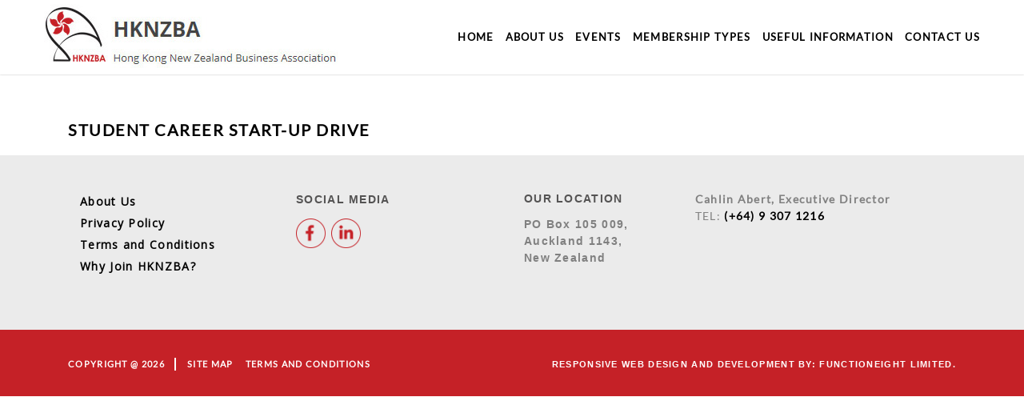

--- FILE ---
content_type: text/html; charset=UTF-8
request_url: https://www.hongkong.org.nz/gallery/student-career-start-up-drive/
body_size: 9009
content:

<!doctype html>
<html lang="en-US">
  <head>
  <meta charset="utf-8">
  <meta http-equiv="x-ua-compatible" content="ie=edge">
  <meta name="viewport" content="width=device-width, initial-scale=1">
<meta name="google-site-verification" content="UtXJXW3Eip0A52Ci0IyUVpyWHs_x3zQ8H7X83G3lQmA" />
  <!-- Firefox, Chrome, Safari, IE 11+ and Opera. -->
  <link href="https://www.hongkong.org.nz/wp-content/themes/HKNZBA/assets/images/favicon.png" rel="icon" type="image/x-icon" />
  <meta name='robots' content='index, follow, max-image-preview:large, max-snippet:-1, max-video-preview:-1' />

	<!-- This site is optimized with the Yoast SEO plugin v26.6 - https://yoast.com/wordpress/plugins/seo/ -->
	<title>Student Career Start-Up Drive - Hong Kong New Zealand Business Association</title>
	<link rel="canonical" href="https://www.hongkong.org.nz/gallery/student-career-start-up-drive/" />
	<meta property="og:locale" content="en_US" />
	<meta property="og:type" content="article" />
	<meta property="og:title" content="Student Career Start-Up Drive - Hong Kong New Zealand Business Association" />
	<meta property="og:url" content="https://www.hongkong.org.nz/gallery/student-career-start-up-drive/" />
	<meta property="og:site_name" content="Hong Kong New Zealand Business Association" />
	<meta property="article:publisher" content="https://www.facebook.com/BritishAssociationSingapore/" />
	<meta name="twitter:card" content="summary_large_image" />
	<script type="application/ld+json" class="yoast-schema-graph">{"@context":"https://schema.org","@graph":[{"@type":"WebPage","@id":"https://www.hongkong.org.nz/gallery/student-career-start-up-drive/","url":"https://www.hongkong.org.nz/gallery/student-career-start-up-drive/","name":"Student Career Start-Up Drive - Hong Kong New Zealand Business Association","isPartOf":{"@id":"https://www.hongkong.org.nz/#website"},"datePublished":"2023-08-03T01:32:08+00:00","breadcrumb":{"@id":"https://www.hongkong.org.nz/gallery/student-career-start-up-drive/#breadcrumb"},"inLanguage":"en-US","potentialAction":[{"@type":"ReadAction","target":["https://www.hongkong.org.nz/gallery/student-career-start-up-drive/"]}]},{"@type":"BreadcrumbList","@id":"https://www.hongkong.org.nz/gallery/student-career-start-up-drive/#breadcrumb","itemListElement":[{"@type":"ListItem","position":1,"name":"Home","item":"https://www.hongkong.org.nz/"},{"@type":"ListItem","position":2,"name":"Gallery","item":"https://www.hongkong.org.nz/gallery/"},{"@type":"ListItem","position":3,"name":"Student Career Start-Up Drive"}]},{"@type":"WebSite","@id":"https://www.hongkong.org.nz/#website","url":"https://www.hongkong.org.nz/","name":"Hong Kong New Zealand Business Association","description":"Hong Kong New Zealand Business Association","potentialAction":[{"@type":"SearchAction","target":{"@type":"EntryPoint","urlTemplate":"https://www.hongkong.org.nz/?s={search_term_string}"},"query-input":{"@type":"PropertyValueSpecification","valueRequired":true,"valueName":"search_term_string"}}],"inLanguage":"en-US"}]}</script>
	<!-- / Yoast SEO plugin. -->


<link rel='dns-prefetch' href='//cdnjs.cloudflare.com' />
<link rel='dns-prefetch' href='//fonts.googleapis.com' />
<link rel="alternate" title="oEmbed (JSON)" type="application/json+oembed" href="https://www.hongkong.org.nz/wp-json/oembed/1.0/embed?url=https%3A%2F%2Fwww.hongkong.org.nz%2Fgallery%2Fstudent-career-start-up-drive%2F" />
<link rel="alternate" title="oEmbed (XML)" type="text/xml+oembed" href="https://www.hongkong.org.nz/wp-json/oembed/1.0/embed?url=https%3A%2F%2Fwww.hongkong.org.nz%2Fgallery%2Fstudent-career-start-up-drive%2F&#038;format=xml" />
<style id='wp-img-auto-sizes-contain-inline-css' type='text/css'>
img:is([sizes=auto i],[sizes^="auto," i]){contain-intrinsic-size:3000px 1500px}
/*# sourceURL=wp-img-auto-sizes-contain-inline-css */
</style>
<link rel='stylesheet' id='style-css' href='https://www.hongkong.org.nz/wp-content/themes/HKNZBA/style.css?ver=6.9' type='text/css' media='all' />
<style id='wp-emoji-styles-inline-css' type='text/css'>

	img.wp-smiley, img.emoji {
		display: inline !important;
		border: none !important;
		box-shadow: none !important;
		height: 1em !important;
		width: 1em !important;
		margin: 0 0.07em !important;
		vertical-align: -0.1em !important;
		background: none !important;
		padding: 0 !important;
	}
/*# sourceURL=wp-emoji-styles-inline-css */
</style>
<link rel='stylesheet' id='timepicker-css' href='https://cdnjs.cloudflare.com/ajax/libs/timepicker/1.3.5/jquery.timepicker.min.css?ver=1.0.1' type='text/css' media='all' />
<link rel='stylesheet' id='jquery-ui-css' href='https://cdnjs.cloudflare.com/ajax/libs/jqueryui/1.12.1/jquery-ui.min.css?ver=1.0.1' type='text/css' media='all' />
<link rel='stylesheet' id='fullCalendar2-css' href='https://www.hongkong.org.nz/wp-content/plugins/event-manager-by-f8/public/fullcalendar/fullcalendar.min.css?ver=6.9' type='text/css' media='all' />
<link rel='stylesheet' id='fancybox-css' href='https://cdnjs.cloudflare.com/ajax/libs/fancybox/3.2.5/jquery.fancybox.min.css?ver=6.9' type='text/css' media='all' />
<link rel='stylesheet' id='event-page-css' href='https://www.hongkong.org.nz/wp-content/plugins/event-manager-by-f8/public/css/event-page.css?ver=1769015983' type='text/css' media='all' />
<link rel='stylesheet' id='select2-css' href='https://www.hongkong.org.nz/wp-content/plugins/event-manager-by-f8/public/../admin/css/select2.css?ver=6.9' type='text/css' media='all' />
<link rel='stylesheet' id='tooltipster-css' href='https://www.hongkong.org.nz/wp-content/plugins/event-manager-by-f8/public/tooltipster/dist/css/tooltipster.bundle.min.css?ver=6.9' type='text/css' media='all' />
<link rel='stylesheet' id='tooltipster-light-css' href='https://www.hongkong.org.nz/wp-content/plugins/event-manager-by-f8/public/tooltipster/dist/css/tooltipster-sideTip-light.min.css?ver=6.9' type='text/css' media='all' />
<link rel='stylesheet' id='membership-bcck-css' href='https://www.hongkong.org.nz/wp-content/plugins/membership-hknzba/public/css/membership-bcck-public.css?ver=1769015983' type='text/css' media='all' />
<link rel='stylesheet' id='if-menu-site-css-css' href='https://www.hongkong.org.nz/wp-content/plugins/if-menu/assets/if-menu-site.css?ver=6.9' type='text/css' media='all' />
<link rel='stylesheet' id='tablepress-default-css' href='https://www.hongkong.org.nz/wp-content/plugins/tablepress/css/build/default.css?ver=3.2.6' type='text/css' media='all' />
<link rel='stylesheet' id='gfonts-css' href='https://fonts.googleapis.com/css?family=Open+Sans%7COswald&#038;ver=6.9' type='text/css' media='all' />
<link rel='stylesheet' id='sage/css-css' href='https://www.hongkong.org.nz/wp-content/themes/HKNZBA/dist/styles/main-dd3261f052.css' type='text/css' media='all' />
<link rel='stylesheet' id='glg-photobox-style-css' href='https://www.hongkong.org.nz/wp-content/plugins/gallery-lightbox-slider/css/photobox/photobox.min.css?ver=1.0.0.41' type='text/css' media='' />
<!--n2css--><!--n2js--><script type="text/javascript" src="https://www.hongkong.org.nz/wp-includes/js/jquery/jquery.min.js?ver=3.7.1" id="jquery-core-js"></script>
<script type="text/javascript" src="https://www.hongkong.org.nz/wp-includes/js/jquery/jquery-migrate.min.js?ver=3.4.1" id="jquery-migrate-js"></script>
<script type="text/javascript" id="ajax-login-script-js-extra">
/* <![CDATA[ */
var ajax_login_object = {"ajaxurl":"https://www.hongkong.org.nz/wp-content/plugins/event-manager-by-f8/admin/wp-ajax-copy.php","redirecturl":"https://www.hongkong.org.nz/gallery/student-career-start-up-drive/","loadingmessage":"Sending user info, please wait..."};
//# sourceURL=ajax-login-script-js-extra
/* ]]> */
</script>
<script type="text/javascript" src="https://www.hongkong.org.nz/wp-content/themes/HKNZBA/ajax-login-script.js?ver=6.9" id="ajax-login-script-js"></script>
<script type="text/javascript" id="event-js-js-extra">
/* <![CDATA[ */
var ajax_params = {"ajax_url":"https://www.hongkong.org.nz/wp-admin/admin-ajax.php"};
//# sourceURL=event-js-js-extra
/* ]]> */
</script>
<script type="text/javascript" src="https://www.hongkong.org.nz/wp-content/plugins/event-manager-by-f8/public/js/event-manager-by-f8-public.js?ver=2025-10-13" id="event-js-js"></script>
<script type="text/javascript" src="https://cdnjs.cloudflare.com/ajax/libs/fancybox/3.2.5/jquery.fancybox.min.js?ver=6.9" id="fancybox-js"></script>
<script type="text/javascript" src="https://cdnjs.cloudflare.com/ajax/libs/jqueryui/1.12.1/jquery-ui.min.js?ver=6.9" id="jquery-ui-js"></script>
<script type="text/javascript" src="https://cdnjs.cloudflare.com/ajax/libs/timepicker/1.3.5/jquery.timepicker.min.js?ver=6.9" id="jquery-timepicker-js"></script>
<script type="text/javascript" src="https://www.hongkong.org.nz/wp-content/plugins/event-manager-by-f8/public/../admin/js/select2/select2.full.js?ver=6.9" id="select2-js"></script>
<script type="text/javascript" src="https://www.hongkong.org.nz/wp-content/plugins/event-manager-by-f8/public/fullcalendar/lib/moment.min.js?ver=6.9" id="fullCalendar-moment-js"></script>
<script type="text/javascript" src="https://www.hongkong.org.nz/wp-content/plugins/event-manager-by-f8/public/fullcalendar/fullcalendar.min.js?ver=6.9" id="fullCalendar-js"></script>
<script type="text/javascript" src="https://www.hongkong.org.nz/wp-content/plugins/event-manager-by-f8/public/tooltipster/dist/js/tooltipster.bundle.min.js?ver=6.9" id="tooltipster-js"></script>
<script type="text/javascript" src="https://cdnjs.cloudflare.com/ajax/libs/jquery-validate/1.19.1/jquery.validate.min.js?ver=6.9" id="jquery-validate-js"></script>
<script type="text/javascript" id="membership-bcck-js-extra">
/* <![CDATA[ */
var ajax_params_bcck = {"ajax_url_of_bcck":"https://www.hongkong.org.nz/wp-admin/admin-ajax.php"};
//# sourceURL=membership-bcck-js-extra
/* ]]> */
</script>
<script type="text/javascript" src="https://www.hongkong.org.nz/wp-content/plugins/membership-hknzba/public/js/membership-bcck-public.js?ver=1769015983" id="membership-bcck-js"></script>
<script type="text/javascript" src="https://www.hongkong.org.nz/wp-content/plugins/membership-hknzba/public/js/masking/jquery.inputmask.bundle.js?ver=6.9" id="masking-input-js"></script>
<script type="text/javascript" src="https://www.hongkong.org.nz/wp-content/plugins/gallery-lightbox-slider/js/jquery/photobox/jquery.photobox.min.js?ver=1.0.0.41" id="glg-photobox-js"></script>
<link rel="https://api.w.org/" href="https://www.hongkong.org.nz/wp-json/" /><link rel="alternate" title="JSON" type="application/json" href="https://www.hongkong.org.nz/wp-json/wp/v2/pages/9055" /><link rel="EditURI" type="application/rsd+xml" title="RSD" href="https://www.hongkong.org.nz/xmlrpc.php?rsd" />
<meta name="generator" content="WordPress 6.9" />
<link rel='shortlink' href='https://www.hongkong.org.nz/?p=9055' />
<script type="text/javascript">
           var ajaxurl = ajax_params.ajax_url;
         </script><script type="text/javascript">
           var bcck_ajax = ajax_params_bcck.ajax_url_of_bcck;
         </script><meta name="redi-version" content="1.2.7" /><style id="sccss">/* Enter Your Custom CSS Here */

a.join-btn {
    background: #c52127;
    color: #fff;
    padding: 3px 11px;
    border-radius: 5px;
}
a.join-btn:hover {
    color: #fff;
    text-decoration: none;
}
.page-id-7536 .sct-wrapper {
    align-items: baseline;
}
.page-id-7536 .sct-wrapper label {
    text-align: inherit;
}

table.tb13cl img {
    width: 70%;
}
table.tb12cl img {
    width: 40%;
}
table.tb13cl td {
    border: 1px solid #ccc;
}
table.tb12cl td {
    padding: 10px 6px;
    vertical-align: top;
}
a.join-btn {
    background: #c52127;
    color: #fff;
    padding: 3px 11px;
    border-radius: 5px;
}
/*New Layout */
.col-team.col-of-3 {
		    display: grid;
		    grid-template-columns: 32% 32% 32%;
		    margin: 0 auto 4%;
		    grid-column-gap: 2%;
}
.col-team img { 
  width:100%;
  margin-bottom: 10px;
}
.col-team.col-of-2 {
  display: grid;
  grid-template-columns: 32% 32%;
  margin: 0 auto 25px!important;
  grid-column-gap: 2%;
  justify-content: center;
  grid-row-gap: 3%;
}
.col-team div {
  padding: 5px;
}
.col-team.col-of-2 div:nth-child(2n) {
  margin-left: 0;
}
.col-team.col-of-2 div:nth-child(1n) {
  margin-right: 0;
}
.col-team h4, .col-team p, .col-team h5 {
  text-align: center;
  margin-bottom: 10px;
  margin-top: 0;
}
/*Gallery */
.ngg-album-compactbox {
    padding: 0!important;
}
.ngg-albumoverview.default-view .ngg-album-compact {
    text-align: center;
    margin: 0 10px 0px 0 !important;
    padding: 0px !important;
    border: 0;
    box-shadow: none;
    float: none;
    display: inline-block;
}
a.ngg-album-desc {
    color: #000;
    text-align: left;
}
/*extended album*/
.ngg-albumoverview.default-view .ngg-album {
    border: none;
    margin-bottom: 15px;
    padding: 0;
}
.ngg-albumoverview.default-view {
    display: flex!important;
    margin: 0;
	flex-wrap: wrap;
}
.ngg-albumtitle a {
    color: #000;
		text-transform: capitalize;
}
.ngg-albumtitle {
    margin-bottom: 5px;
}
.page-id-8371 ul.ngg-breadcrumbs {

}
li.ngg-breadcrumb a {
    color: #c52127;
}
.page-id-8371 .col-md-12 {
    padding: 0!important;
}
/* new gallery*/
.album-tb p {
    font-size: 14px;
}
.album-tb p {
    font-size: 14px;
}
#gallerybox .gallery-columns-4 {
    display: grid;
    grid-template-columns: auto auto auto auto;
    grid-column-gap: 10px;
}
#gallerybox figure.gallery-item {
    width: 25%;
    overflow: hidden;
    width: 268px;
    height: 129px;
    display: flex;
    align-items: center;
}
#gallerybox figure.gallery-item img {
    width: 100%;
    height: auto;
}
.tablepress tbody td, .tablepress tfoot th {
    border: none;
}
.see-all-photos {
    background: #c52127;
    border-color: #bb0606;
    font-weight: 600;
    padding: 9px;
    padding-left: 19px;
    padding-right: 19px;
    letter-spacing: inherit;
    margin-left: 0;
    color: #fff!important;
    display: inline-block;
    user-select: none;
    border: 1px solid transparent;
    font-size: 1rem;
    line-height: 1.25;
    border-radius: 0.25rem;
    transition: all .15s ease-in-out;
}
div#ngg-gallery-a9f80a7f6fb3c546f06fb433b2e2a3b9-1 {
    margin: 0;
}
/*end of gallery*/
@media screen and (max-width: 480px){
  table.tb12cl {
      width: 100%;
  }
  table.tb13cl tr,   table.tb12cl tr {
    display: grid;
	}
 table.tb13cl td {
    border: none;
	}
  table.tb13cl img {
      width: 70%;
  }
  table.tb12cl img {
      width: 50%;
  }
 .col-team h4, .col-team p, .col-team h5 {
    font-size: 14px!important;
    line-height: 20px;
}
.col-team.col-of-2 { 
    grid-template-columns: 44% 44%;
}
  
}</style>  
<!-- Global site tag (gtag.js) - Google Analytics -->
<script async src="https://www.googletagmanager.com/gtag/js?id=UA-134751460-1"></script>
<script>
  window.dataLayer = window.dataLayer || [];
  function gtag(){dataLayer.push(arguments);}
  gtag('js', new Date());

  gtag('config', 'UA-134751460-1');
</script>

</head>
  <body class="wp-singular page-template-default page page-id-9055 page-child parent-pageid-8371 wp-theme-HKNZBA student-career-start-up-drive sidebar-primary">
    <!--[if IE]>
      <div class="alert alert-warning">
        You are using an <strong>outdated</strong> browser. Please <a href="http://browsehappy.com/">upgrade your browser</a> to improve your experience.      </div>
    <![endif]-->
    <header class="banner">
  <div class="container">
    <nav class="navbar navbar-expand-lg navbar-light ng-nav cleared">
      <a class="navbar-brand" href="/">
        <img class="app-logo img-logo" src="https://www.hongkong.org.nz/wp-content/themes/HKNZBA/assets/images/hknzba-logo.jpg" alt="HKNZBA">
        <img class="app-logo text-logo" src="https://www.hongkong.org.nz/wp-content/themes/HKNZBA/assets/images/hknzba-logo-text.jpg" alt="">
      </a>
      <button class="navbar-toggler" type="button" data-toggle="collapse" data-target="#navbarSupportedContent" aria-controls="navbarSupportedContent" aria-expanded="false" aria-label="Toggle navigation">
        <span class="navbar-toggler-icon"></span>
      </button>
      <div class="collapse navbar-collapse" id="navbarSupportedContent">
          <div class="menu-primary-menu-links-container"><ul id="menu-primary-menu-links" class="navbar-nav mr-auto"><li id="menu-item-6" class="menu-item menu-item-type-post_type menu-item-object-page menu-item-home menu-item-6"><a href="https://www.hongkong.org.nz/">Home</a></li>
<li id="menu-item-6642" class="menu-item menu-item-type-post_type menu-item-object-page menu-item-has-children menu-item-6642"><a href="https://www.hongkong.org.nz/about/who-are-we/">About Us</a>
<ul class="sub-menu">
	<li id="menu-item-6641" class="menu-item menu-item-type-post_type menu-item-object-page menu-item-6641"><a href="https://www.hongkong.org.nz/about/who-are-we/">Who Are We?</a></li>
	<li id="menu-item-6640" class="menu-item menu-item-type-post_type menu-item-object-page menu-item-6640"><a href="https://www.hongkong.org.nz/about/what-do-we-do/">What Do We Do?</a></li>
	<li id="menu-item-6639" class="menu-item menu-item-type-post_type menu-item-object-page menu-item-6639"><a href="https://www.hongkong.org.nz/about/the-executive-committee/">The Executive Committee</a></li>
</ul>
</li>
<li id="menu-item-6654" class="menu-item menu-item-type-post_type menu-item-object-page menu-item-has-children menu-item-6654"><a href="https://www.hongkong.org.nz/events/">Events</a>
<ul class="sub-menu">
	<li id="menu-item-8676" class="menu-item menu-item-type-post_type menu-item-object-page menu-item-8676"><a href="https://www.hongkong.org.nz/events/">Upcoming Events</a></li>
	<li id="menu-item-8677" class="menu-item menu-item-type-custom menu-item-object-custom menu-item-8677"><a href="https://www.hongkong.org.nz/events/?default=past">Past Events</a></li>
	<li id="menu-item-8573" class="menu-item menu-item-type-post_type menu-item-object-page current-page-ancestor menu-item-8573"><a href="https://www.hongkong.org.nz/gallery/">Gallery</a></li>
</ul>
</li>
<li id="menu-item-6657" class="menu-item menu-item-type-post_type menu-item-object-page menu-item-has-children menu-item-6657"><a href="https://www.hongkong.org.nz/members/">Membership Types</a>
<ul class="sub-menu">
	<li id="menu-item-6646" class="menu-item menu-item-type-post_type menu-item-object-page menu-item-6646"><a href="https://www.hongkong.org.nz/why-join-hknzba/">Why Join HKNZBA?</a></li>
	<li id="menu-item-7576" class="menu-item menu-item-type-post_type menu-item-object-page menu-item-7576"><a href="https://www.hongkong.org.nz/members/">Membership Type</a></li>
</ul>
</li>
<li id="menu-item-6665" class="menu-item menu-item-type-post_type menu-item-object-page menu-item-has-children menu-item-6665"><a href="https://www.hongkong.org.nz/useful-information/hong-kong-business-overview/">Useful Information</a>
<ul class="sub-menu">
	<li id="menu-item-6666" class="menu-item menu-item-type-post_type menu-item-object-page menu-item-6666"><a href="https://www.hongkong.org.nz/useful-information/hong-kong-business-overview/">Hong Kong Business Overview</a></li>
	<li id="menu-item-6677" class="menu-item menu-item-type-post_type menu-item-object-page menu-item-6677"><a href="https://www.hongkong.org.nz/useful-information/business-in-new-zealand/">Business in New Zealand</a></li>
	<li id="menu-item-6682" class="menu-item menu-item-type-post_type menu-item-object-page menu-item-6682"><a href="https://www.hongkong.org.nz/useful-information/hktdc-business-matching/">HKTDC Business Matching</a></li>
	<li id="menu-item-6684" class="menu-item menu-item-type-post_type menu-item-object-page menu-item-6684"><a href="https://www.hongkong.org.nz/useful-information/hktdc-trade-fairs/">HKTDC Trade Fairs</a></li>
	<li id="menu-item-6699" class="menu-item menu-item-type-post_type menu-item-object-page menu-item-6699"><a href="https://www.hongkong.org.nz/useful-information/affiliates/">Affiliates</a></li>
	<li id="menu-item-6698" class="menu-item menu-item-type-post_type menu-item-object-page menu-item-6698"><a href="https://www.hongkong.org.nz/useful-information/sponsorship/">Sponsorship</a></li>
	<li id="menu-item-10873" class="menu-item menu-item-type-post_type menu-item-object-page menu-item-10873"><a href="https://www.hongkong.org.nz/useful-information/newsletters/">Newsletters</a></li>
</ul>
</li>
<li id="menu-item-6705" class="menu-item menu-item-type-post_type menu-item-object-page menu-item-6705"><a href="https://www.hongkong.org.nz/contact-us/">Contact Us</a></li>
</ul></div>        <!--
          <form role="search" method="get" class="search-form" action="/">
              <label>
                <span class="screen-reader-text">Search for:</span>
                <input type="search" class="top-search-field" placeholder="Search" value="" name="s" id="search-field">
              </label>
              <input type="submit" class="search-submit" value="Search">
              <a href="javascript:void(0)">
              <i class="fa fa-remove top-search-icon top-search" id="top-search-close"></i>
               </a>
			    </form>
          <span>
            <a href="javascript:void(0)">
              <i class="fa fa-search top-search-icon top-search" id="top-search"></i>
            </a>
          </span> -->
      </div>
    </nav>
  </div>
</header>
                <!-- when other pages -->
            <div class="container">
                
<div class="page-header hk-title-cont">
  <!-- <h1><? //Titles\title(); ?></h1> -->
  <h1 class="title-header">Student Career Start-Up Drive</h1>
</div>
              
            </div>
            <div class="wrap base-wrap" role="document">
              <div class="content" style="margin-top: 20px;">
                  				  <div class="container">				  
				  					<div class="row">
					  <div class="col-md-12">
						  <?php// get_template_part('templates/page', 'header'); ?> 
  <div class="container">
	
</div>					  </div>
					</div>
                <!-- <main class="main"> -->
                  
                <!-- </main>/.main -->
                                  <!-- <aside class="sidebar"> -->
                                      <!-- </aside>/.sidebar -->
                                </div><!-- /.container-fluid -->
              </div><!-- /.content -->
            </div><!-- /.wrap -->
        <footer class="content-info">
	<div class="footer-top">
			<div class="container">
				<div class="row">
					<div class="col-md-3">
						<div class="menu-footer-menu-links-container"><ul id="menu-footer-menu-links" class="footer-menu"><li id="menu-item-10075" class="menu-item menu-item-type-custom menu-item-object-custom menu-item-10075"><a href="https://www.hongkong.org.nz/about/who-are-we/">About Us</a></li>
<li id="menu-item-62" class="menu-item menu-item-type-post_type menu-item-object-page menu-item-62"><a href="https://www.hongkong.org.nz/privacy-policy/">Privacy Policy</a></li>
<li id="menu-item-6772" class="menu-item menu-item-type-post_type menu-item-object-page menu-item-6772"><a href="https://www.hongkong.org.nz/terms-and-conditions/">Terms and Conditions</a></li>
<li id="menu-item-6773" class="menu-item menu-item-type-post_type menu-item-object-page menu-item-6773"><a href="https://www.hongkong.org.nz/why-join-hknzba/">Why Join HKNZBA?</a></li>
</ul></div>					</div>
					<div class="col-md-9">
						                        <span class="footer-top-right-title hide">Subscribe to our newsletter to get updates and offers!</span>
                        <form class="form-inline footer-top-right-form" method="post" target="_blank"  style="margin-bottom: 20px;display:none">
                            <div class="form-group">

                                <input name="EMAIL" type='email' class="form-control" id="inputPassword2" placeholder="EMAIL ADDRESS" required>
                            <button type="submit" class="btn btn-primary btn-subscribe">SUBSCRIBE</button>
                            </div>
                        </form>
                        						<div class="row">
							<div class="col-md-4">
								<span class="footer-top-right-title">Social Media</span>
								<ul class="footer-social-list">
									<li><a href="https://www.facebook.com/hknzba/" target="_blank"><img src="https://www.hongkong.org.nz/wp-content/themes/HKNZBA/assets/images/facebook-icon.png" alt="facebook"></a></li></li>	
                <!--<li><a href="" target="_blank"><img src="/assets/images/twitter-icon.png" alt="instagram"></a></li>-->
									<li><a href="https://www.linkedin.com/company/hong-kong-new-zealand-business-association-hknzba/" target="_blank"><img src="https://www.hongkong.org.nz/wp-content/themes/HKNZBA/assets/images/linkedin-icon.png" alt="twitter"></a></li>
								</ul>
							</div>
							<div class="col-md-3 bottom-three-column-footer-top">
								<span class="footer-top-right-title">Our location</span>
								<br />
								<strong>
									<p>PO Box 105 009,<br />
Auckland 1143,<br />
New Zealand</p>
								</strong>
								<br />
							</div>
							<div class="col-md-4 footer-contact">
							<div><strong>Cahlin Abert, Executive Director</strong></div>
                TEL: <strong><a href="tel:(+64) 9 307 1216">(+64) 9 307 1216</a></strong> <!-- | FAX: <strong></strong> --><!--  <br>
									EMAIL: <strong>hk@hongkong.org.nz</strong> -->
									<!-- <br><br>
									THE BA OFFICE IS <span class="open-now">
										CLOSED									</span> -->
							</div>
						</div>
					</div>
				</div>
			</div>
	</div>
	<div class="footer-bottom">
			<div class="container">
				<div class="row">
					<div class="col-md-6">
						<ul class="footer-bottom-left-list">
								<li class="copyright"> COPYRIGHT @ 2026  </li>
								<li> <a href="https://www.hongkong.org.nz/sitemap_index.xml">SITE MAP</a> </li>
								<li> <a href="/terms-and-condition">Terms and conditions</a> </li>
						</ul>
					</div>
					<div class="col-md-6">
						<span class="float-right"><span class="powered-by"><a href="https://www.functioneight.com/what-we-do/website-development/" target="_blank" title="Responsive Web Design and Development">Responsive Web Design and Development</a> by: <a href="https://www.functioneight.com/" target="_blank" title="IT Support">FunctionEight Limited.</span>
					</div>
				</div>
			</div>
	</div>
</footer>
<script type="text/javascript">
  jQuery.noConflict();
	jQuery(document).ready(function($){
		var w = $(window).width();
		if(w < 767) {
  		$("li.menu-item:has(ul)").addClass('with-sub');
      $("li.menu-item:has(ul) > a").addClass('with-sub-a');
  	}
		$(".with-sub-a").on('click',function(e){
			e.preventDefault();
			$(this).next("ul.sub-menu").toggleClass('active');
		});
               
		$(window).resize(function(){
			var w = $(window).width();
			if(w > 767) {
				
			} else {
  			if($("li.menu-item").has('ul').length){
  				$("li.menu-item:has(ul)").addClass('with-sub');
  			}
  		}
		});

		$(window).scroll(function(){

	        if($(window).scrollTop() > 0){
	            $("header.banner").addClass("fixed");
	        } else {
	            $("header.banner").removeClass("fixed");
	        }
	    });

	});
</script><script type="speculationrules">
{"prefetch":[{"source":"document","where":{"and":[{"href_matches":"/*"},{"not":{"href_matches":["/wp-*.php","/wp-admin/*","/wp-content/uploads/*","/wp-content/*","/wp-content/plugins/*","/wp-content/themes/HKNZBA/*","/*\\?(.+)"]}},{"not":{"selector_matches":"a[rel~=\"nofollow\"]"}},{"not":{"selector_matches":".no-prefetch, .no-prefetch a"}}]},"eagerness":"conservative"}]}
</script>
<script type="text/javascript" src="https://www.hongkong.org.nz/wp-content/themes/HKNZBA/dist/scripts/main-99440cd32c.js" id="sage/js-js"></script>

<!--[if lt IE 9]><link rel="stylesheet" href="https://www.hongkong.org.nz/wp-content/plugins/gallery-lightbox-slider '/css/photobox/photobox.ie.css'.'"><![endif]-->

<style type="text/css">
#pbOverlay { background:rgba(0,0,0,.90)  none repeat scroll 0% 0% !important; }
	.gallery-caption, .blocks-gallery-item figcaption { display: none !important; }	.pbWrapper > img{display: inline;}
	#pbThumbsToggler {display: none !important;}
</style>

<script type="text/javascript">// <![CDATA[
jQuery(document).ready(function($) {
	/* START --- Gallery Lightbox Lite --- */
	
    function escapeHtml(unsafe) {
        return unsafe
            .replace(/&/g, "&amp;")
            .replace(/</g, "&lt;")
            .replace(/>/g, "&gt;")
            .replace(/"/g, "&quot;")
            .replace(/'/g, "&#039;");
    }
	/* Gutenberg Adaptive */
	$('.blocks-gallery-item, .wp-block-image').each(function(i) {

		var $blck = $(this).find('img'),
		$isSrc = $blck.attr('src');

		if (! $blck.closest('a').length) {
			$blck.wrap('<a class="glg-a-custom-wrap" href="'+$isSrc+'"></a>');
		}
		else {
			$blck.closest('a').addClass('glg-a-custom-wrap');
		}

        /* Sanitize */
        if (typeof $blck.attr('alt') !== 'undefined' && $blck.attr('alt') !== '') {
            $blck.attr('alt', escapeHtml($blck.attr('alt')));
        }

	});

	
	/* Initialize!
	.glg-a-custom-wrap (Block Gallery)
	.carousel-item:not(".bx-clone") > a:not(".icp_custom_link") (Image Carousel)
	.gallery-item > dt > a (Native Gallery) */
	$('.gallery, .ghozylab-gallery, .wp-block-gallery')
		.photobox('.carousel-item > a:not(".icp_custom_link"),a.glg-a-custom-wrap, .gallery-item > dt > a, .gallery-item > div > a',{
			autoplay: true,
			time: 3000,
			thumbs: true,
			counter: ''
		}, callback);
		function callback(){
		};

});

/* END --- Gallery Lightbox Lite --- */

// ]]></script>


    <script id="wp-emoji-settings" type="application/json">
{"baseUrl":"https://s.w.org/images/core/emoji/17.0.2/72x72/","ext":".png","svgUrl":"https://s.w.org/images/core/emoji/17.0.2/svg/","svgExt":".svg","source":{"concatemoji":"https://www.hongkong.org.nz/wp-includes/js/wp-emoji-release.min.js?ver=6.9"}}
</script>
<script type="module">
/* <![CDATA[ */
/*! This file is auto-generated */
const a=JSON.parse(document.getElementById("wp-emoji-settings").textContent),o=(window._wpemojiSettings=a,"wpEmojiSettingsSupports"),s=["flag","emoji"];function i(e){try{var t={supportTests:e,timestamp:(new Date).valueOf()};sessionStorage.setItem(o,JSON.stringify(t))}catch(e){}}function c(e,t,n){e.clearRect(0,0,e.canvas.width,e.canvas.height),e.fillText(t,0,0);t=new Uint32Array(e.getImageData(0,0,e.canvas.width,e.canvas.height).data);e.clearRect(0,0,e.canvas.width,e.canvas.height),e.fillText(n,0,0);const a=new Uint32Array(e.getImageData(0,0,e.canvas.width,e.canvas.height).data);return t.every((e,t)=>e===a[t])}function p(e,t){e.clearRect(0,0,e.canvas.width,e.canvas.height),e.fillText(t,0,0);var n=e.getImageData(16,16,1,1);for(let e=0;e<n.data.length;e++)if(0!==n.data[e])return!1;return!0}function u(e,t,n,a){switch(t){case"flag":return n(e,"\ud83c\udff3\ufe0f\u200d\u26a7\ufe0f","\ud83c\udff3\ufe0f\u200b\u26a7\ufe0f")?!1:!n(e,"\ud83c\udde8\ud83c\uddf6","\ud83c\udde8\u200b\ud83c\uddf6")&&!n(e,"\ud83c\udff4\udb40\udc67\udb40\udc62\udb40\udc65\udb40\udc6e\udb40\udc67\udb40\udc7f","\ud83c\udff4\u200b\udb40\udc67\u200b\udb40\udc62\u200b\udb40\udc65\u200b\udb40\udc6e\u200b\udb40\udc67\u200b\udb40\udc7f");case"emoji":return!a(e,"\ud83e\u1fac8")}return!1}function f(e,t,n,a){let r;const o=(r="undefined"!=typeof WorkerGlobalScope&&self instanceof WorkerGlobalScope?new OffscreenCanvas(300,150):document.createElement("canvas")).getContext("2d",{willReadFrequently:!0}),s=(o.textBaseline="top",o.font="600 32px Arial",{});return e.forEach(e=>{s[e]=t(o,e,n,a)}),s}function r(e){var t=document.createElement("script");t.src=e,t.defer=!0,document.head.appendChild(t)}a.supports={everything:!0,everythingExceptFlag:!0},new Promise(t=>{let n=function(){try{var e=JSON.parse(sessionStorage.getItem(o));if("object"==typeof e&&"number"==typeof e.timestamp&&(new Date).valueOf()<e.timestamp+604800&&"object"==typeof e.supportTests)return e.supportTests}catch(e){}return null}();if(!n){if("undefined"!=typeof Worker&&"undefined"!=typeof OffscreenCanvas&&"undefined"!=typeof URL&&URL.createObjectURL&&"undefined"!=typeof Blob)try{var e="postMessage("+f.toString()+"("+[JSON.stringify(s),u.toString(),c.toString(),p.toString()].join(",")+"));",a=new Blob([e],{type:"text/javascript"});const r=new Worker(URL.createObjectURL(a),{name:"wpTestEmojiSupports"});return void(r.onmessage=e=>{i(n=e.data),r.terminate(),t(n)})}catch(e){}i(n=f(s,u,c,p))}t(n)}).then(e=>{for(const n in e)a.supports[n]=e[n],a.supports.everything=a.supports.everything&&a.supports[n],"flag"!==n&&(a.supports.everythingExceptFlag=a.supports.everythingExceptFlag&&a.supports[n]);var t;a.supports.everythingExceptFlag=a.supports.everythingExceptFlag&&!a.supports.flag,a.supports.everything||((t=a.source||{}).concatemoji?r(t.concatemoji):t.wpemoji&&t.twemoji&&(r(t.twemoji),r(t.wpemoji)))});
//# sourceURL=https://www.hongkong.org.nz/wp-includes/js/wp-emoji-loader.min.js
/* ]]> */
</script>
    <script src="https://cdnjs.cloudflare.com/ajax/libs/jquery/3.2.1/jquery.min.js"></script>
    <script src="https://cdnjs.cloudflare.com/ajax/libs/slick-carousel/1.8.0/slick.js"></script>
    <script>
		
		$(function(){
		 var shrinkHeader = 300;
		  $(window).scroll(function() {
			var scroll = getCurrentScroll();
			  if ( scroll >= shrinkHeader ) {
				   $('body > header').addClass('shrink');
				}
				else {
					$('body > header').removeClass('shrink');
				}
		  });
		function getCurrentScroll() {
			return window.pageYOffset || document.documentElement.scrollTop;
			}
		});
    </script>
  </body>
</html>


--- FILE ---
content_type: text/css
request_url: https://www.hongkong.org.nz/wp-content/themes/HKNZBA/style.css?ver=6.9
body_size: 9061
content:
/*
Theme Name:         Hong Kong New Zealand Business Association
Theme URI:          http://www.hongkong.org.nz/
Description:        A Custom Template for Hong Kong New Zealand Business Association site
Version:            8.5.2
Author:             -
Author URI:         -
Text Domain:        sage

License:            MIT License
License URI:        http://opensource.org/licenses/MIT
*/

/* Enter Your Custom CSS Here */

table#pmpro_user_fields label {
    width: 150px;
    font-size: 15px;
}

.infoDiv {
    border: 1px solid #000;
    border: none !important;
}

span.pmpro_thead-name {
    color: #bb0606;
}

.pmpro_thead-msg {
    float: right;
    font-size: 16px;
    font-style: normal;
    font-weight: normal;
    text-align: right;
    width: 45%;
}

table#application_information label {
    width: 150px;
    font-size: 15px;
}

div#telephone_div p {
    font-size: 14px !important;
    margin-top: 10px;
}

table#address_information td {
    width: 226px !important;
    max-width: 447px;
    vertical-align: middle;
}

table#address_information label {
    font-size: 15px;
    width: 100%;
    margin-bottom: 10px;
}

.switch-button-button {
    margin-top: 0px !important;
}

.switch-button-label.off {
    color: #adadad;
    margin-top: -18px;
}

div#how_did_you_hear_div label {
    font-size: 15px;
}

span.switch-button-label.on, span.switch-button-label.off {
    position: absolute;
    margin-top: -18px;
}

span.switch-button-label.on, span.switch-button-label.off {
    margin-left: 1px;
}

span#pmpro_paypalexpress_checkout {
    margin-bottom: 22px;
}

table#children_information label {
    font-size: 15px;
    width: 88px;
}

table#spouse_information label {
    font-size: 15px;
    width: 88px;
}

div#spouse_telephone_name_div p {
    font-size: 14px !important;
    margin-top: 10px;
}

span#pmpro_paypalexpress_checkout input {
    background: #ebebeb;
    border-color: #ebebeb;
    font-weight: 600;
    margin-top: -55.5px;
    color: white;
    padding: 4px 20px;
    border-radius: 5px;
    color: gray;
}

input#submitReg {
    background: #bb0606 !important;
    border-color: #bb0606 !important;
  	color:#ffffff !important;
    font-weight: 600;
    margin-top: -55.5px;
    color: white;
    padding: 4px 20px;
    border-radius: 5px;
    margin-left: 20px;
}

span#pmpro_paypalexpress_checkout {
    margin-bottom: 22px;
    margin-top: 10px;
}

span#pmpro_paypalexpress_checkout {
    margin-bottom: 22px;
    margin-top: 10px;
    margin-left: -203px;
}

#wp-calendar {
    max-width: 309px !important;
}

#wp-calendar tbody td {
    font-size: 14px !important;
}

table#wp-calendar caption {
    margin-top: -293px !important;
}

caption .override {
    margin-top: -247px!important;
}
ul.partners-list img {
    width: 250px !important;
}

/* remove entry*/
.RemoveThisEntry{
cursor:
 pointer;
 
   background: #bb0606 !important;
 
   border-color: #bb0606 !important;
 
   color: #ffffff !important;
 
   font-weight: 600;
 
   color: white;
 
   border-radius: 5px;
 
   font-size: 16px;
 
   padding: 7px 20px;
 
   display: inline-block;
margin-left:-15px;
text-transform:
 uppercase;
}
/*#2*/
form.pmpro_form
 select{
border:1px
 solid #aaa!important;
width:100%;
}
/*#3*/
#application_information
 td .pmpro_checkout-field{
margin-top:0;
}
#address_information
 td .pmpro_checkout-field{
margin-top:0;
}
#application_information
 td{
padding:0
 17px !important;
}
#address_information
 td{
padding:0
 17px !important;
}
/*#4)*/
form.pmpro_form
 .infoDiv table tr:first-child td{
font-size:1.1em;
font-weight: 700;
} 

/*Login Css*/
#theme-my-login input[type="text"]{
    width: 50%;
    display: block;
    margin-top: 0px;
}
#theme-my-login input[type="password"]{
    width: 50%;
    display: block;
    margin-top: 0px;
}
#theme-my-login input[type="submit"]{
  background: #033990;
  padding: 10px;
  width: 50%;
  margin-top: 10px;
  color: #fff;
  font-size: 20px;
  border-radius: 20px; 
  cursor:pointer;
}
#theme-my-login .tml-action-links{
  list-style: none;
  padding-left: 0;
}

/* Sponsor Template*/
.card {
  margin: 10px; 
}

 /* Front page */
/*.slick-arrow,
.slick-arrow::before,
.slick-arrow::after
{
	display: none!important;
}*/
.slick-prev{
  left: 25px!important;
  z-index: 1;
}
.slick-next{
  right: 25px!important;
}
.slick-dots{
	bottom: 25px!important;
}
body{
	font-family: 'Open Sans';
}
.news-container .title{
	margin-top: 0;
	font-family: 'Oswald';
}

.news-container .description{
	font-family: 'Open Sans'!important;
}

.news-container .read-more{
	font-family: 'Open Sans';
}

.footer-menu a{
	font-family: 'Open Sans'!important;
}

.tours .wrap .container-fluid,
/*.whats-on .wrap .container-fluid,*/
.upcoming-events .wrap .container-fluid,
.past-events .wrap .container-fluid,
.membership-levels .wrap .container-fluid,
.benefits .wrap .container-fluid,
.event-registration-cancelled .wrap .container-fluid,
.event-registration-success .wrap .container-fluid
{
	max-width:1140px;
}

.page-header{
	padding-left:0;
	padding-right:0;
	margin-bottom: 30px;
}
/* Sticky Header*/
body{ 
    /*margin-top: 81px!important; */
    padding-top: 1px;
}
body.home{padding-top:0;}
body > .banner {
    background: #ffffff;
    border-bottom: 0 none;
    /*position: fixed;*/
    left: 0;
    width: 100%;
    z-index: 1000;
	top:0;
	transition: height 0.5s ease-in-out;
}
body.admin-bar > .banner {
    top: 32px; /*border-bottom: 1px solid #bdbdbd;*/
}

.navbar-nav a { color: #000 !important; }
/*body.admin-bar > .banner.shrink{
	top:0;
}

.banner.shrink > .container > .navbar{
	padding-bottom:10px;
	padding-top:10px;
}
.banner.shrink img.app-logo{
    width: 90px;
    margin-top: -28px;
    left: 0;
}

.banner.shrink .navbar-nav a{
	font-size:0.9em;
}

.banner.shrink a.navbar-brand{
	margin-right:75px;
}*/

section#about-us .description{
  font-family: 'Open Sans'!important;
}
.footer-menu a{
  font-family: 'Open Sans'!important;
}

.news-container .title{
	margin-top:0;
}

.about-us-img{
	padding-right: 15px;
}
.page-header{
	padding-right: 15px;
  	padding-left: 15px;
}


.footer-bottom a{color:#fff;}
.footer-bottom a:hover{text-decoration: underline; color:#fff;}

.hide{
	display: none;
}
/***** CALENDAR CSS OVERWRITING FIXES *****/
#calendar{
    background-color: #003f8d!important;
	border-radius: 3px;
	padding-top:0!important;
	padding-left:0!important;
}
#event_calendar td{
border-color: transparent!important;
}
#event_calendar .fc-toolbar h2 {
    color: #fff!important;
    font-size: 24px!important;
    font-weight: 400!important;
}
.fc-toolbar.fc-header-toolbar {
    margin-bottom: 1em;
    background: #003f8d;
}
.fc-next-button.fc-button.fc-state-default.fc-corner-left.fc-corner-right,
.fc-prev-button.fc-button.fc-state-default.fc-corner-left.fc-corner-right{
    background-color: #003f8d!important;
  background-image: none!important;
    color: #fff;
}
.fc-day-header.fc-widget-header{
text-transform: uppercase;
color:#fff;
border:none;
}
.fc-day-header span{
font-size: 14px;
}
.fc-unthemed td.fc-today{
	background: transparent!important;
}
.fc-today.fc-state-highlight span{
	background-color: #bc0507;
    color: #fff;
    cursor: pointer;
	border-radius: 50%;
	margin-right:10px;
	margin-left:10px;
}

.getEventData{
background:transparent!important; /*need to override*/

}

.getEventData span.fc-day-number{
    /* background-color: #bc0507; */
    /* color: #fff; */
    cursor: pointer;
	/* border-radius: 50%; */
	margin-right:9px;
	margin-left:10px;
	position: relative;
}

.getEventData span.fc-day-number:after{
	width:8px;
	height: 8px;
	display: block;
	background:#bb0606;
	content: "";
	position: absolute;
	left:40%;
	border-radius: 20px;
}

#event_calendar .fc-basic-view .fc-body .fc-row{
	background-color:#e7eaef;
}

.fc-future span {
    color: #1f3f63;
    font-weight: 600;
	background:#e7eaef;
}

.fc-other-month span{
	background: transparent;
}

.fc-toolbar.fc-header-toolbar{
	margin-top:1em;
}

#event_calendar #list_slide_event #event_desc h3 {
    font-weight: 600;
    border-bottom: 1px solid #ccc;
    padding-bottom: 10px;
}

.event_category{
	padding-bottom: 10px;
    margin-bottom: 10px;
	color: #033a91;
    font-weight: 600;
	border-bottom: 1px solid #ccc;
}

.event_date{
	font-size: 14px;
	font-weight: 600;
	margin-top: 10px;
}

#event_calendar #list_slide_event #event_desc .event_title{
	color: #033a91;
    font-weight: 500;
}

.event_desc{
	border-top: 1px solid #ccc;
	padding-top: 10px;
	margin-top: 10px;
}
.event_desc p{
	font-family: 'Lato', serif;
    line-height: 24px;
    font-size: 14px;
}

#list_slide_event .read_more2{
	color: #fff!important;
    background: red;
    text-align: center;
    display: block;
    width: 100%;
    font-size: 20px;
    border-radius: 4px;
    padding: 8px;
}

#list_slide_event .read_more2:after{
	display: none;
}

.fc-row.fc-rigid .fc-content-skeleton{
	padding-top: 2px;
}


thead.fc-head{
    background: #003F8C!important;
}

thead.fc-head td, thead.fc-head th{
	border: none;
}

.fc-toolbar.fc-header-toolbar {
    margin-bottom: 0!important;
    background: #003F8C!important;
    margin-top: 0;
    padding-top: 2em;
    padding-bottom: 1em;
}

#event_calendar #list_slide_event #event_desc h3{
	border: none;
	padding-bottom:0;
}

.event_category{
	padding-bottom: 0;
	border-bottom:none;
}

.event_desc{
	border-top: none;
    padding-top: 0;
}

#list_slide_event .read_more2{
	background: #bc0507;
	color:#fff!important;
}

#calendar{
	background-color: transparent!important;
	width: 49%!important;
}

#event_calendar .fc-basic-view .fc-day-number, #event_calendar .fc-basic-view .fc-week-number{
	padding: 4px !important;
	padding-right:0!important;
}



/***** CALENDAR CSS OVERWRITING FIXES *****/
#calendar{
    background-color: #003f8d!important;
	border-radius: 3px;
	padding-top:0!important;
	padding-left:0!important;
}
#event-calendar{
	margin-bottom: 30px !important;
}
#event-calendar td{
border-color: transparent!important;
}
.fc-toolbar h2 {
    color: #fff!important;
    font-size: 24px!important;
    font-weight: 400!important;
}
.fc-toolbar.fc-header-toolbar {
    margin-bottom: 1em;
    background: #003f8d;
}
.fc-next-button.fc-button.fc-state-default.fc-corner-left.fc-corner-right,
.fc-prev-button.fc-button.fc-state-default.fc-corner-left.fc-corner-right{
    background-color: #8c0005 !important;
	background-image:none!important;
	border:none!important;
	box-shadow:none!important;
    color: #fff;
}
.fc-next-button .fc-icon,
.fc-prev-button .fc-icon{
	font-size:2em!important;
}

.fc-toolbar button:focus{
	outline: none!important;
}
.fc-day-header.fc-widget-header{
text-transform: uppercase;
color:#fff;
border:none;
}
.fc-unthemed td.fc-today{
	background: transparent!important;
}
.fc-today.fc-state-highlight span{
	background-color: #bc0507;
    color: #fff;
    cursor: pointer;
	border-radius: 50%;
	margin-right:10px;
	margin-left:10px;
}

.getEventData{
background:transparent!important; /*need to override*/

}

.getEventData span.fc-day-number{
    /* background-color: #bc0507; */
    /* color: #fff; */
    cursor: pointer;
	/* border-radius: 50%; */
	margin-right:10px;
	margin-left:10px;
	padding-right:0;
	position: relative;
}

.getEventData span.fc-day-number:after{
    width: 8px;
    height: 8px;
    display: block;
    background: #bb0606;
    content: "";
    position: absolute;
    left: 30%;
    border-radius: 20px;
    top: 20px;
}

#event-calendar .fc-basic-view .fc-body .fc-row{
	background-color:#e7eaef;
}

.fc-future span {
    color: #1f3f63;
    font-weight: 600;
	background:#e7eaef;
}

.fc-other-month span{
	background: transparent;
}

.fc-toolbar.fc-header-toolbar{
	margin-top:1em;
}

#event-calendar #list_slide_event #event_desc h3 {
    font-weight: 600;
    border-bottom: 1px solid #ccc;
    padding-bottom: 10px;
}

.event_category{
	padding-bottom: 10px;
    margin-bottom: 10px;
	color: #033a91;
    font-weight: 600;
	border-bottom: 1px solid #ccc;
}

.event_date{
	font-size: 14px;
	font-weight: 600;
	margin-top: 10px;
}

#event-calendar #list_slide_event #event_desc .event_title{
	color: #033a91;
    font-weight: 500;
}

.event_desc{
	border-top: 1px solid #ccc;
	padding-top: 10px;
	margin-top: 10px;
}
.event_desc p{
	font-family: 'Lato', serif;
    line-height: 24px;
    font-size: 14px;
}

#list_slide_event .read_more2{
	color: #fff!important;
    background: red;
    text-align: center;
    display: block;
    width: 100%;
    font-size: 20px;
    border-radius: 4px;
    padding: 8px;
}

#list_slide_event .read_more2:after{
	display: none;
}

.fc-row.fc-rigid .fc-content-skeleton{
	padding-top: 2px;
}


thead.fc-head{
    background: #8c0005 !important;
}

thead.fc-head td, thead.fc-head th{
	border: none;
}

.fc-toolbar.fc-header-toolbar {
    margin-bottom: 0!important;
    background: #8c0005 !important;
    margin-top: 0;
    padding-top: 2em;
    padding-bottom: 1em;
}

#event-calendar #list_slide_event #event_desc h3{
	border: none;
	padding-bottom:0;
}

.event_category{
	padding-bottom: 0;
	border-bottom:none;
}

.event_desc{
	border-top: none;
    padding-top: 0;
}

#list_slide_event .read_more2{
	background: #bc0507;
	color:#fff!important;
}

#calendar{
	background-color: transparent!important;
	width: 49%!important;
}

#event-calendar .fc-basic-view .fc-day-number, #event-calendar .fc-basic-view .fc-week-number{
	padding: 4px !important;
}

span.fc-day-number {
    float: none!important;
    margin-right: 0;
    margin-left: 0;
	font-size: 0.7em;
}
.fc-basic-view .fc-body .fc-row {
    min-height: 1.9em;
}
.fc-scroller{
	overflow: hidden!important;
}
#event-calendar td{
	text-align:center!important;
}

.news-container .title{
margin-top: 0!important;
}

.footer-top .footer-top-right-form button{
	margin-top:-11.5px!important;
}

/*event calendar template override*/
.content-header .head-form .select select {
    border: 1px solid #e0e0e0!important;
    padding: 6px 12px 5px 12px!important;
    font-size: 15px!important;
    width: 100%!important;
	margin-top:0!important;
}
.upcoming-events-filters select, input{
	margin-top:0!important;
}

.ui-datepicker select{
border: 1px solid #454545!important;
margin-top:0!important;
  padding:0!important;
}

#addMoreChild{
    display: inline-block;
    cursor: pointer;
    background: #002e7a !important;
    border-color: #002e7a !important;
    color: #ffffff !important;
    font-weight: 600;
    color: white;
    border-radius: 5px;
    font-size: 16px;
    padding: 4px 20px;
    display: inline-block;
    margin-left: -15px;
    text-transform: uppercase;
}

.content-header .head-form .search .button input#ev_search_btn{
	background:#bb0606;
	background-image:none;
	color:#fff;
	width: auto;
	font-size:16px;
	text-transform:uppercase;
    padding: 3px 18px;
}
.event-list .list-cont{
	width: 31%;
}
.event-list .list-cont .date{
	color:#454545;
	min-height: 19px;
}
.event-list .list-cont .time {
    font-size: 11px;
    color: #999;
}
.event-list .list-cont .img{
	max-width: 290px!important;
}
.event-list .img img {
    margin: 0 auto;
    border: 1px solid #ccc;
    padding: 3px;
}
#event-login-form{
	background: transparent;
}
 form#login{
	background-color: rgba(255,255,255, 0.75);
    position: fixed;
    top: 200px;
    padding: 10em 25px 25px 25px;
    width: 100%;
    z-index: 999;
    left: 10px;
    margin-left: 0;
    right: 10px;
    top: 10px;
    bottom: 10px;
	text-align:center;
}

form#login input{
	  
      display: block;
      margin:0 auto;
	  margin-bottom: 1rem!important;
	  margin-top: 1rem!important;
}

form#login #username,
form#login #password
{
	padding: 0.5rem 1rem;
}

#login .submit_button{
	background: #c52127;
    font-size: 21px;
    color: #fff;
    padding: 0.5rem 1rem;
    line-height: 150%;
    border:none;
	-moz-border-radius: 4px;
    -webkit-border-radius: 4px;
    -khtml-border-radius: 4px;
    border-radius: 4px;
	
}

#login label{
	margin-bottom: 0!important;
	font-size:1em;
}
#login h1{
	font-size: 1.5em;
	margin-bottom: 2em;
}
#login .meta-btn .btn a{
	font-size: 1em!important;
}

#login a.lost{
	font-size: 1em!important;
}
#login .submit_button{
	font-size: 1em!important;
}

#login a[class="javascript:$.fancybox.close();"]{
	font-size: 1em;
} 


.tooltipster-content h4 a {
    font-size: 0.7em;
}

.footer-contact strong{
	word-break: break-all;
}

#event-search-form .label{
	border: none;
 	font-size:0;
  	padding:0;
}

/* Large Devices, Wide Screens */
@media only screen and (max-width : 1200px) {
  .event-list .list-cont:nth-child(3n+2){
  margin-left:0;
  }
}

/* from 768px above */
@media only screen and (min-width : 768px) {
	#ev_Event_d{
	-webkit-box-flex: 0;
    -ms-flex: 0 0 66.6666666667%;
    flex: 0 0 66.6666666667%;
    max-width: 66.6666666667%
	}
	.event-template-default .sidebar{
	    width: auto;
		padding-left: 0;
	}
}

@media only screen and (max-width : 768px) {
	.event-template-default .sidebar{
		width: 100%;
		max-width: 100%;
		padding-left: 15px;
	}
}

@media only screen and (max-width: 576px){
  #event-calendar{
    width: 100%;
  }
  .upcoming-events-container{
  	width: 100%;
  }
}

.event-template-default .event-reg-content{
  max-width: 720px
}

.upcoming-events-container .see-all-events{
background: #c52127;
border-color: #bb0606;
font-weight: 600;
padding: 9px;
padding-left: 19px;
padding-right: 19px;
letter-spacing: inherit;
margin-left: 0;
color: #fff!important;
display: inline-block;
user-select: none;
border: 1px solid transparent;
font-size: 1rem;
line-height: 1.25;
border-radius: .25rem;
transition: all .15s ease-in-out;
}
.upcoming-events-container .see-all-events:hover{
text-decoration: none;
}

.last-on-list a{
font-size: 1rem;
}

#application_information td{
font-size: inherit;
}

/*membership registration*/
table#application_information label {
    width: 150px;
}

form.pmpro_form .input, form.pmpro_form textarea, form.pmpro_form select {
    border: 1px solid #AAA;
    display: inline-block;
    margin: 0 3px 0 0;
    max-width: 60%;
    padding: 3px!important;
    width: auto!important;
    font-size: 13px;
}

#address_information input{
width:90%!important;
max-width: none;
}
#address_information input#street_name{
width:62%!important;
}
#application_information td{
    padding: 0 8px!important;
}

#spouse_information .xxasterisks abbr,#children_information .pmpro_asterisk abbr{color: red;}

input#how_did_you_hear_magazine, #how_did_you_hear_others,  #how_did_you_hear_members{
    font-size: 13px;
    border: 1px solid #AAA;
    padding: 3px;
    color: #000;
}

table.ui-datepicker-calendar th, table.ui-datepicker-calendar td {
    font-size: 12px;
}

table#address_information td{
width: 33%!important;
}

table#spouse_information td {
    padding: 0 17px;
}

table#children_information label {
    font-size: 15px;
    width: 150px;
}

#addMoreChild{
margin-left: 2px;
}

.page-header .quantity {
    text-align: right;
float: none;
clear:both;
}

#ev_register .page-header.cleared .text{
float: none;
}

select#event_payment_method{
	margin-top:0!important;
}

.form-cont .section .input-cont .input select{
    font-size: 16px!important;
    font-family: 'Lato', sans-serif;
    padding: 4px 8px;
    width: 100%;
    -moz-box-sizing: border-box;
    -webkit-box-sizing: border-box;
    box-sizing: border-box;
}
@media only screen and (max-width: 1200px){
  .event-list .list-cont {
      width: 30%;
      margin-right: 1%;
  }
  .event-list .list-cont .title {
      font-size: 14px;
      color: #000;
      height: 45px;
  }
}

@media only screen and (min-width: 767px) and (max-width: 1200px){
  #event-calendar {
      margin-bottom: 30px;
      transform: scale(.7);
      position: relative;
      left: -42px;
  }
}


/* Medium Devices, Desktops */
@media only screen and (min-width : 992px) {
	#application_information td{
    	padding: 0 8px!important;
		width: 50%;
	}
  	#pmpro_user_fields input{
  		width: 29%!important;
  	}

    #spouse_information td{
        width: 50%;
		vertical-align: top;
    }
    
    table#spouse_information label{
        width: 150px;
    }

  	#children_information td{
  		width: 51%;
    	padding: 0 17px;
  	}

  	#children_information label{
  		width: 150px;
  	}

  	#child_first_name{
  		max-width:65%;
  	}


}

/* Medium Devices, Desktops */
@media only screen and (max-width : 992px) {
	#menu-primary-menu-links > li > a{
		padding-left: 5.5rem;
	}
	#application_information input{
		max-width:90%;
	}
	#application_information td{
		vertical-align: top;
	}
	#gender_div label, #Nationality label{
		width:100%!important;
	}
	#address_information input#street_name {
    	width: 97%!important;
	}
}

@media only screen and (max-width : 992px) {
  .home-horizontal-list .col-md-4 a img{
  	height: auto!important;
  }
}

.content-header .head-form .search .input{
border: 1px solid #e0e0e0;
}
.content-header .head-form .search{
border: none;
}

.content-header .head-form .search .button input#ev_search_btn{
margin-left: 5px;
}

.content-header .head-form .select select{
padding:5px 12px 5px 12px !important;
line-height: 27px;
}

.pmpro_error{
color:#000;
}

.pmpro_membership_card {
    clear: both;
    width: 60%;
}
.pmpro_a-print{
  float:left !important;
  margin-bottom: 10px;
}

.page-template-contact-us .container.join-us p{
	word-break: break-all;
}

@media only screen and (max-width : 768px) {
  	.home-horizontal-list .col-md-4{
  		width:32%;
  	}
	.home-horizontal-list .col-md-4 a img{
      height: auto!important;
      position: relative;
      top: 50%;
      transform: translateY(-50%);
  	}
	#menu-primary-menu-links .menu-item-has-children:after {
    	right: 0!important;
  	}
  #menu-primary-menu-links > li > a{
  	padding-left:0.5rem;
  }




.event-list .img img{
	height:auto!important;
}

.event-list .list-cont{
width:100%;
text-align: center;
}

.event-list .list-cont .img{
max-width: none!important;
}

.event-list .list-cont:nth-child(3n+2){
margin:0;
}

  .content-header .head-form .block{
  display: block;
  }

  .content-header .head-form .search .input{
  display: block;
  }

  .content-header .head-form .select{
  max-width: none;
  }
  .content-header .head-form .search .button{
		display:block;
  }


  .content-header .head-form .search .button input#ev_search_btn{
  margin-left: 0!important;
  width: 100%!important;
  }
}
@media only screen and (max-width : 576px) {
  	.wpcf7-form input{
		width:100%;
	}

  	.wpcf7-form textarea{
  		width:100%;
  	}

  	.wpcf7-form-control.g-recaptcha.wpcf7-recaptcha {
      transform: scale(0.70);
  	}
    #ev_Event_d .meta-btn .btn{
      float:none
    }
    #wpadminbar #wp-admin-bar-customize>.ab-item, #wpadminbar #wp-admin-bar-edit>.ab-item, #wpadminbar #wp-admin-bar-my-account>.ab-item, #wpadminbar #wp-admin-bar-my-sites>.ab-item, #wpadminbar #wp-admin-bar-site-name>.ab-item{
  	width: 35px;
  }

  .meta-btn .btn a{
  	font-size: 16px;
  }
}

.featured_image{
	height: auto;
}

#ev_Event_d img {
    height: auto;
}

#event-search-form.content-header .head-form select, 
#event-search-form.content-header .head-form input {

    height: 30px;
    padding: 3px 5px;
    line-height: 25px;
    font-size: 1rem !important;
}

#event-search-form.content-header .head-form input[type=text]{
    height:28px;
}
@media screen and (max-width: 409px){
  div#red-section, div#blue-section{
  	margin-top: 110px!important;
  }
  
  div#red-section h1, div#blue-section h1{
  	margin-top: -108px!important;
  }
}

@media screen and (max-width: 768px){
  /*Login Css*/
#theme-my-login input[type="text"]{
    width: 100%;
    display: block;
    margin-top: 0px;
}
#theme-my-login input[type="password"]{
    width: 100%;
    display: block;
    margin-top: 0px;
}
#theme-my-login input[type="submit"]{
  background: #033990;
  padding: 10px;
  width: 100%;
  margin-top: 10px;
  color: #fff;
  font-size: 20px;
  border-radius: 20px; 
  cursor:pointer;
}
  .card.join-us .download-application-form{
  	margin: 20px;
  }
  
  #application_information tr td{
	display: block;
}

table#pmpro_user_fields tr td input {
    display: inline-block;
    max-width: 72%;
}

}
@media screen and (max-width: 992px){
  #gender_div label, #Nationality label{

  }
  
  form.pmpro_form select{

  }
  
  table#address_information label{

  }
  table#application_information label{
	display: block;
	width:100%;
  }
  table#application_information input{
		display: inline-block;
  }
  table#pmpro_user_fields label{
	display: block;
	width:100%;
  }
  table#pmpro_user_fields input{
	  display: block;
  }
}
@media (max-width: 767px){
  footer .footer-top .footer-top-right-form input{
  	margin-bottom:0!important;
  }
  footer .footer-top .footer-top-right-form input[type=email] {
      margin-top: 15px!important;
  }
  footer .footer-top-right-form button{
    width: auto!important;
    display: block;
  }
  footer .footer-top .footer-top-right-form button{
  	margin-top: 15px!important;
  }
	footer .footer-top .footer-top-right-form{
		margin-top: 15px!important;
	}

  table#address_information td {
      width: 100%!important;
      display: block;
  }
  #address_information input#street_name{
  width:79%!important;
  }
  table#pmpro_user_fields{

	  width:100%;
	  
  }
  
	table#pmpro_user_fields tr td input {
		display: inline-block;
		max-width: 90%;
		width: 90%!important;
	}
	
	table#application_information {
		width: 100%!important;
		
	}
	
	table#address_information {
		width: 100%!important;
		margin-left:-10px;

	}
	table#address_information input {
		width: 94%!important;
	}
	form.pmpro_form .input, form.pmpro_form textarea, form.pmpro_form select{
		width:90%!important;
		
	}
	
	table #gender_div select, table #Nationality select{
		max-width:none!important
	}
	
	span#pmpro_paypalexpress_checkout{
		margin-left:0;
	}
	
	table#spouse_information td, table#children_information td{
		display: block;
	}
	
	table#spouse_information input, table#children_information input {
		max-width: none;
	}

	
	

}

@media screen and (max-width: 400px){
	form.pmpro_form .pmpro_captcha div {
		clear: none;
		margin: 0;
		transform: scale(.90);
		margin-left: -18px;
	}
	table#pmpro_user_fields tr td input, table#application_information input{
		max-width:90%;
		width:90%!important;
	}
	form.pmpro_form .input, form.pmpro_form textarea, form.pmpro_form select{
		width:90%!important;
		max-width: none;
	}
	table#address_information input {
		width: 91%!important;
	}
	#address_information input#street_name{
	  width:91%!important;
	  }
}

/* bimbz' grid system */
.grid-module {
  float: left;
  width: 98%;
  margin-left: 2%;
  margin-bottom: 2%;
  background-color: #212121;
  padding: 1em;
  min-height: 60px;
  transition: all 0.3s linear;
}
.bimby-grid {
  margin-left: -2%;
  padding: 2%;
  *zoom: 1;
}
.bimby-grid:after {
  content: '';
  display: block;
  clear: both;
}
@media only screen and (min-width: 481px) {
  .tablet-1 {
    width: 6.33333333%;
  }

  .tablet-2 {
    width: 14.66666667%;
  }

  .tablet-3 {
    width: 23%;
  }

  .tablet-4 {
    width: 31.33333333%;
  }

  .tablet-5 {
    width: 39.66666667%;
  }

  .tablet-6 {
    width: 48%;
  }

  .tablet-7 {
    width: 56.33333333%;
  }

  .tablet-8 {
    width: 64.66666667%;
  }

  .tablet-9 {
    width: 73%;
  }

  .tablet-10 {
    width: 81.33333333%;
  }

  .tablet-11 {
    width: 89.66666667%;
  }

  .tablet-12 {
    width: 98%;
  }

}
@media only screen and (min-width: 1024px) {
  .desktop-1 {
    width: 6.33333333%;
  }
  
  .desktop-2 {
    width: 14.66666667%;
  }
  
  .desktop-3 {
    width: 23%;
  }
  
  .desktop-4 {
    width: 31.33333333%;
  }
 
  .desktop-5 {
    width: 39.66666667%;
  }
  
  .desktop-6 {
    width: 48%;
  }
  
  .desktop-7 {
    width: 56.33333333%;
  }
  
  .desktop-8 {
    width: 64.66666667%;
  }
  
  .desktop-9 {
    width: 73%;
  }
  
  .desktop-10 {
    width: 81.33333333%;
  }
  
  .desktop-11 {
    width: 89.66666667%;
  }
  
  .desktop-12 {
    width: 98%;
  }
  
}
.british-association-team .list-group{
	margin-bottom:15px;
}
.british-association-team .list-group-item{
    border: none;
    border-left: 2px solid;
    border-radius: 0!important;
    margin-bottom: 5px;
    padding-left: 10px;
    margin-left: 2px;
    padding-top: 3px;
    padding-bottom: 3px;
}

.british-association-team h5{
	    font-size: 1.1rem;
  color:#002e7a;
}

.page-header .title-header {
	border: 0;
    color: #000;
    font-size: 20px;
    padding: 0;
    font-weight: bold;
    text-transform: uppercase;
    letter-spacing: 1.5px;
}

#pmpro_account #pmpro_account-invoices.pmpro_box,
#pmpro_account #pmpro_account-membership.pmpro_box,
#pmpro_account #pmpro_account-profile.pmpro_box,
#pmpro_account #pmpro_account-links.pmpro_box,
#pmpro_invoice_table.pmpro_invoice {
	border-top: 0 none;
}

#pmpro_account #pmpro_account-membership.pmpro_box {
	margin-top: 0;
  	padding-top: 0;
}

#pmpro_account #pmpro_account-invoices.pmpro_box > h3,
#pmpro_account #pmpro_account-membership.pmpro_box > h3,
#pmpro_account #pmpro_account-profile.pmpro_box > h3,
#pmpro_account #pmpro_account-links.pmpro_box > h3 {
	margin-bottom: 15px;
    font-size: 20px;
    font-weight: bold;
}

#pmpro_account #pmpro_account-profile.pmpro_box,
#pmpro_account #pmpro_account-links.pmpro_box {
	background: #e9e9e9;
    padding: 0 0 10px 0;
}

#pmpro_account #pmpro_account-profile.pmpro_box > h3,
#pmpro_account #pmpro_account-links.pmpro_box > h3 {
	padding: 9px 17px;
    background: #c52127;
    color: #fff;
    margin: 0;
}

#pmpro_account #pmpro_account-profile.pmpro_box > p {
	padding: 9px 17px;
    margin: 0;
    font-weight: bold;
  	font-size: 16px;
}

#pmpro_account #pmpro_account-profile.pmpro_box > ul {
	margin: 0;
  	padding: 0px 17px 9px 17px;
}

#pmpro_account #pmpro_account-links.pmpro_box > ul {
	margin: 0;
  	padding: 9px 17px 9px 17px;
}

#pmpro_account #pmpro_account-profile.pmpro_box > ul li {
	
}

#pmpro_account #pmpro_account-profile.pmpro_box > ul li strong {
	width: 200px;
  	display: inline-block;
}

#pmpro_account #pmpro_account-links.pmpro_box ul li a {
	
}

#pmpro_account #pmpro_account-profile.pmpro_box .pmpro_actionlinks {
	
}

#pmpro_account #pmpro_account-profile.pmpro_box .pmpro_actionlinks a {
	
}

#pmpro_account-membership table,
#pmpro_levels_table,
#pmpro_account #pmpro_account-invoices.pmpro_box,
#pmpro_invoice_table.pmpro_invoice {
	width: 100%;
  	margin-bottom: 30px;
}

#pmpro_account-membership table thead th,
#pmpro_levels_table.pmpro_checkout thead th,
#pmpro_account #pmpro_account-invoices.pmpro_box table thead th,
#pmpro_invoice_table.pmpro_invoice thead th {
	font-size: 15px;
  	padding: 9px 17px;
  	background: #c52127;
    color: #fff;
}

#pmpro_account-membership table tr td,
#pmpro_levels_table.pmpro_checkout tr td,
#pmpro_account #pmpro_account-invoices.pmpro_box table tr td,
#pmpro_invoice_table.pmpro_invoice tr td {
	background: #e4e4e4 !important;
  	border: 1px solid #fff;
  	font-size: 15px;
  	padding: 9px 17px;
  	border-top: 0 none;
}

#pmpro_account-membership table tr td strong,
#pmpro_levels_table.pmpro_checkout tr td strong,
#pmpro_account #pmpro_account-invoices.pmpro_box table tr td strong,
#pmpro_invoice_table.pmpro_invoice tr td strong {
	font-weight: normal;
}

#pmpro_account-membership.pmpro_box table tr td p,
#pmpro_account #pmpro_account-invoices.pmpro_box table tr td p {
	margin: 0;
}

#pmpro_levels_table.pmpro_checkout tr td a.pmpro_btn {
	background-color: #c52127;
  	color: #fff;
}

#pmpro_levels_table.pmpro_checkout tr td a.pmpro_btn:hover {
	background-color: #bdbdbd;
  	outline: 1px solid #989898;
}

#nav-below.navigation {
	margin-bottom: 30px;
}

.pmpro_actionlinks a {
	display: none;
}

#nav-below.navigation a#pmpro_levels-return-account,
#nav-below.navigation .nav-next a,
#nav-below.navigation .nav-prev a {
	padding: 5px 5px 5px 15px !important;
    background: #ebebeb;
    font-size: 11px;
    font-weight: bold;
    color: #000;
    text-transform: uppercase;
    display: inline-block;
  	position: relative;
  	-moz-border-radius: 2px;
	-webkit-border-radius: 2px;
	-khtml-border-radius: 2px;
	border-radius: 2px;
    -webkit-transition: all 0.50s ease;
    -moz-transition: all 0.50s ease;
    -ms-transition: all 0.150s ease;
    -o-transition: all 0.50s ease;
    transition: all 0.50s ease;
}

#nav-below.navigation .nav-next a,
#nav-below.navigation .nav-prev a {
	padding: 6px 7px 6px 7px !important;
}

.pmpro_actionlinks a:hover,
#nav-below.navigation a#pmpro_levels-return-account:hover,
#nav-below.navigation .nav-next a:hover,
#nav-below.navigation .nav-prev a:hover {
	background: #000;
  	color: #fff;
  	text-decoration: none;
}

#nav-below.navigation a#pmpro_levels-return-account:hover:after {
	color: #fff;
}

.pmpro_actionlinks a:hover,
#nav-below.navigation a#pmpro_levels-return-account:hover {
	text-decoration: none;
}

#nav-below.navigation a#pmpro_levels-return-account::first-letter {
	font-size: 0;
  	color: red;
}

#nav-below.navigation a#pmpro_levels-return-account:after {
	content: "◄";
  	display: inline-block;
    font-weight: bold;
  	position: absolute;
    left: 5px;
  	-webkit-transition: all 0.50s ease;
    -moz-transition: all 0.50s ease;
    -ms-transition: all 0.150s ease;
    -o-transition: all 0.50s ease;
    transition: all 0.50s ease;
}

#nav-below.navigation:after {
	content: "";
  	clear: both;
  	display: table;
}

.pmpro-invoice .content .col-md-12 > .container {
	
}

.pmpro-invoice .content .col-md-12 > .container > h3 {
  	font-size: 21px;
}

.pmpro-invoice .content .col-md-12 > .container > a.pmpro_a-print {
  	text-transform: uppercase;
	display: inline-block;
    float: none !important;
    background-color: #c52127;
  	border: 1px solid #c52127;
    color: white;
    padding: 7px 10px 7px 32px;
    background-position: 9px center;
    -moz-border-radius: 3px;
    -webkit-border-radius: 3px;
    -khtml-border-radius: 3px;
    border-radius: 3px;
}

.pmpro-invoice .content .col-md-12 > .container > a.pmpro_a-print:hover {
	text-decoration: none;
  	background-color: #d4d4d4;
    color: #000;
    border: 1px solid #888888;
}

.pmpro-invoice .content .col-md-12 > .container > ul {
	background: #e4e4e4;
}

.pmpro-invoice .content .col-md-12 > .container > ul li {
	padding: 6px 13px;
    border-bottom: 1px solid #ffffff;
}

.pmpro-invoice .content .col-md-12 > .container > ul li strong {
	width: 170px;
    display: inline-block;
}

.pmpro-invoice .content .col-md-12 > .container > p {
	
}

/* homepage calendar header */

.fc-toolbar.fc-header-toolbar { margin: 0; padding: 12px 0 1px 0; }
.fc-toolbar .fc-left { margin-top: 1px; }
.fc-toolbar .fc-right { margin-top: 1px; }
.fc-icon-left-single-arrow:after,
.fc-icon-right-single-arrow:after { font-size: 30px; }
.fc-toolbar .fc-center { text-transform: uppercase; font-size: 13px; }
.fc-toolbar .fc-center h2 { font-size: 18px !important; font-weight: bold !important; }

.fc-row:first-child table { margin-bottom: 6px; }
.fc-day-header span { font-size: 14px; font-weight: 400; }

/* End of homepage calendar header */

.single-post-cont:after { content: ""; clear: both; display: table; }

#white-section { background: #ffffff; margin-top: 80px; border-top: 1px solid #bdbdbd;
    padding: 12px;
    background-image: url(http://basg.functioneight.com/wp-content/uploads/2018/04/sponsors_bg_white.jpg);
    background-size: cover; }

table.table.contact-info td { font-size: 14px; }
table.table.contact-info td h4 { font-size: 16px; font-weight: bold; }
ul.contact-info-daylist li { font-size: 14px !important; padding: 2px 9px !important;
    font-weight: 400 !important;
    width: auto !important; }

.banner-text-shadow > div, .banner-text-shadow h2, .banner-text-shadow p { text-shadow: 2px 2px 1px #000 !important; }

#ba-benifits-cont:after { content: ""; clear: both; display: table; }
#ba-benifits-cont { padding: 23px 0; }
#ba-benifits-cont:nth-child(odd) { background: #e7eaef; }
#ba-benifits-cont:nth-child(even) { background: ; }
#ba-benifits-cont .image {  }
#ba-benifits-cont .title { font-size: 16px; margin-bottom: 10px; font-weight: 600; font-family: 'Oswald'; }
#ba-benifits-cont .desc {  }

.footer-top .footer-top-right-form { margin-top: 20px !important; }

.event-list .img { margin-bottom: 10px !important; background: none !important; }
.event-list .img img { border: 0;
    padding: 0;
    margin: 0; }

#menu-primary-menu-links .sub-menu.active { display: block !important; right: 0 !important; position: static !important; width: 100% !important; background: #002868 !important; visibility: visible; opacity: 1; }

/* HKZBA */

.cleared:after { content: ""; clear: both; display: table; }

h2, h3, h4, h5 { color: #000000 !important; font-weight: bold; }
h2 { font-size: 22px !important; }
h3 { font-size: 20px !important; }
h4 { font-size: 18px !important; }
h5 { font-size: 17px !important; }

header.banner { box-shadow: 0 0px 2px 0 #bababa; }
header.banner.fixed { position: fixed; box-shadow: 0 0px 2px 0 #000; }
header.banner.fixed nav.navbar .navbar-nav a { padding: 29px 0; 
    -webkit-transition: all .4s ease-in-out;
    -moz-transition: all .4s ease-in-out;
    -ms-transition: all .4s ease-in-out;
    -o-transition: all .4s ease-in-out;
    transition: all .4s ease-in-out;
}
header.banner .container { max-width: 1200px; 
    -webkit-transition: max-width .24s ease;
    -moz-transition: max-width .24s ease;
    -o-transition: max-width .24s ease;
    transition: max-width .24s ease;
}
header.banner.fixed .container { max-width: 1140px; }
header.banner .navbar { padding: 0; }

header.banner .navbar .navbar-toggler { border: 0 none; outline: 0 none; }

nav.navbar a.navbar-brand { margin-right: 0; display: block; flex: 1; }
nav.navbar a.navbar-brand img.app-logo { position: static; width: auto; height: auto; margin-top: 0; }

nav.navbar a.navbar-brand img.img-logo {
    -webkit-transition: height .30s ease;
    -moz-transition: height .30s ease;
    -o-transition: height .30s ease;
    transition: height .30s ease;
}
nav.navbar a.navbar-brand img.text-logo { max-width: 284px;
    -webkit-transition: max-width .20s ease;
    -moz-transition: max-width .20s ease;
    -o-transition: max-width .20s ease;
    transition: max-width .20s ease;
}
header.banner.fixed nav.navbar a.navbar-brand img.text-logo { max-width: 0; overflow: hidden; }
header.banner.fixed nav.navbar a.navbar-brand img.img-logo { height: 70px; }

nav.navbar .navbar-collapse { flex-basis: auto; }
nav.navbar .navbar-nav li:first-child a { margin-left: 0; }
nav.navbar .navbar-nav a { padding: 37px 0; display: block; font-size: 13px; margin-left: 14px; }
nav.navbar .navbar-collapse #menu-primary-menu-links .sub-menu { background-color: #fff; }

nav.navbar .navbar-nav li.current-menu-item a,
nav.navbar .navbar-nav li a:hover { color: #c52127 !important; }
nav.navbar #menu-primary-menu-links.navbar-nav .sub-menu { right: 0; left: 0; padding-top: 2px; background-color: transparent; /*box-shadow: 1px 1px 0px 0px #787878, -1px 0px 0px 0px #787878;*/ width: 220px; border-bottom: 1px solid #787878; margin: 0; }
nav.navbar #menu-primary-menu-links.navbar-nav .sub-menu a { background-color: #242424; color: #fff !important; font-size: 12px; border-left: 1px solid #787878; border-right: 1px solid #787878; margin: 0; margin: 0;
    -webkit-transition: all 0s ease-in-out;
    -moz-transition: all 0s ease-in-out;
    -ms-transition: all 0s ease-in-out;
    -o-transition: all 0s ease-in-out;
    transition: all 0s ease-in-out;
}
nav.navbar #menu-primary-menu-links.navbar-nav .sub-menu a:hover { color: #000 !important; background: #fff !important; }

#frontpage-cont .frontpage-content h1.frontpage-head-text { font-family: 'Oswald'; font-size: 26px; margin: 0 0 15px 0; font-weight: bold; color: #000; }
#frontpage-cont .news-container .news-item article.row { margin-bottom: 30px; }
#frontpage-cont .news-container .news-item article.row .title { flex-basis: 100%; margin-bottom: 20px; }
#frontpage-cont .news-container .news-item article.row .read-more { font-size: 13px; font-weight: bold; }

ul.partners-list li { width: calc(100%/3.4) !important; }

.sidebar-cont .upcoming-events-container { width: 100%; }
.sidebar-cont .upcoming-events-container > h3 { font-family: 'Roboto Condensed', sans-serif; font-size: 21px; font-weight: 800;border-bottom: 1px solid #9f9f9f; padding: 0 0 10px 0;color: #000; margin-bottom: 15px; }
.sidebar-cont .upcoming-events-container ul.upcoming-events-list li a .date .month { line-height: 100%; }
.sidebar-cont .upcoming-events-container ul.upcoming-events-list li a .date .day { line-height: 100%; }
.sidebar-cont .upcoming-events-container ul.upcoming-events-list li a .event-name { padding-left: 10px; line-height: 110%; margin-top: 4px; }
.sidebar-cont .upcoming-events-container .see-all-events { background-color: #c52127; }

.sidebar-cont .subscribe-sidebar button { background-color: #c52127; border: 0 none; }
.sidebar-cont .subscribe-sidebar button:hover { background-color: #c52127; }
.sidebar-cont ul.sidebar-social-list li { margin: 0 3px; }
.sidebar-cont span.horizontal-black { border-bottom: 2px solid #d14d52; color: #c52127; }
.sidebar-cont .fc-basic-view .fc-body .fc-row { min-height: 1.9em; }

.home-content section#about-us { background-color: #000; background-image: url("assets/images/hknzba-footer-bg.jpg"); background-size: cover; }
.home-content section#about-us .description { font-size: 15px; }

footer.content-info .footer-top .footer-menu a { color: #000; font-weight: 600; display: block; padding: 3px 0; }
footer.content-info .footer-top .footer-social-list li { margin-right: 3px; }
footer.content-info .footer-top .footer-social-list li a { display: block; }
footer.content-info .footer-top .footer-contact a { color: #000; }
footer.content-info .footer-bottom { background-color: #c52127; }
footer.content-info .footer-bottom .powered-by { color: #fff; }

/* Page */

.content .new-tamplate { margin-bottom: 50px; }

.page-header.hk-title-cont { padding: 0; }

table.executive-table {  }
table.executive-table tr th,
table.executive-table tr td { font-size: 15px; padding: 7px 10px; }
table.executive-table tr { border-left: 1px solid #e2e2e2; border-right: 1px solid #e2e2e2; }
table.executive-table tr th { background-color: #000; color: #fff; font-weight: bold; }
table.executive-table tr td { border: 0 none; border-bottom: 1px solid #e2e2e2; }
table.executive-table tr:hover td { background-color: #e2e2e2; }
table.executive-table tr td a { color: #8c0005; }
table.executive-table tr td a:hover { text-decoration: underline; }

/* Single Post */

.single-post-cont { margin-bottom: 30px; }
.single-post-cont .container.content-wrapper { margin-top: 0; }
.single-post-cont .single-post {  }
.single-post-cont .single-post .thumbnail { margin-bottom: 15px; }
.single-post-cont .single-post .meta { margin-bottom: 15px; font-size: 13px; }
.single-post-cont .single-post .entry {  }

/* Global */

a.btn.btn-lg { padding: 10px 30px !important; line-height: 120%; font-size: 17px; }

/* Global - Sidebar btn */

.btn.sb-btn-lg { width: 100%; max-width: 188px; padding: 8px 32px; background-color: #c52127; display: block; color: #fff; text-transform: uppercase;
    -webkit-box-sizing: border-box;
    -moz-box-sizing: border-box;
    box-sizing: border-box;
}

/* Responsive / Mobile Style */

@media screen and (max-width: 767px){

    .navbar-light .navbar-toggler-icon { background-image: url("assets/images/menu-icon.png") !important; background-size: auto; }
    nav.navbar .navbar-collapse { flex-basis: 100%; }
    nav.navbar .navbar-collapse .menu-primary-menu-links-container { margin-top: 10px !important; }
    .navbar { padding: 1.9rem 0 !important; }
    .navbar-nav li { margin-top: 0 !important; margin-bottom: 0 !important; }
    #menu-primary-menu-links > li > a { padding: 7px; display: block; border-bottom: 1px solid #4f607e; }
    #menu-primary-menu-links .menu-item-has-children:after { right: 0px !important; top: 7px !important; width: 13px !important; }

    .navbar-nav li .sub-menu { border-top: 1px solid #3471d3; }
    #menu-primary-menu-links .sub-menu a { padding: 6px 10px 6px 15px !important; border-bottom: 1px solid #255db5; }

    /* 2nd Batch */
    #menu-primary-menu-links li.menu-item-has-children:hover .sub-menu { display: block; }
    #menu-primary-menu-links .sub-menu { visibility: hidden; opacity: 0; position: absolute !important; left: 1000000px;
        -webkit-transition: all 0s ease;
        -moz-transition: all 0s ease;
        -ms-transition: all 0s ease;
        -o-transition: all 0s ease;
        transition: all 0s ease;
    }
}

@media screen and (max-width: 480px){

    nav.navbar a.navbar-brand img.text-logo { display: none; }
    /*.banner-text-shadow { font-size: 12px !important; }
    .banner-text-shadow p { line-height: 130%; }*/
}


#bcck_mem_reg .sct-wrapper label{
	text-align: left;
}

#content_wrapper.membership-page{
	
}

--- FILE ---
content_type: text/css
request_url: https://www.hongkong.org.nz/wp-content/plugins/event-manager-by-f8/public/css/event-page.css?ver=1769015983
body_size: 4770
content:
@charset "utf-8";
/* CSS Document */

html,body{
	margin:0;
	padding:0;
	font-size:14px;
	font-family: 'Lato', sans-serif;
	color:#666666;
	line-height: 150%;
}

/*@font-face {
    font-family: 'robotoregular';
    src: url('Roboto-Regular-webfont.eot');
    src: url('Roboto-Regular-webfont.eot?#iefix') format('embedded-opentype'),
         url('Roboto-Regular-webfont.woff') format('woff'),
         url('Roboto-Regular-webfont.ttf') format('truetype'),
         url('Roboto-Regular-webfont.svg#robotoregular') format('svg');
    font-weight: normal;
    font-style: normal;
}*/

a,img,input,select,textarea{
	outline:none;
}

input,select,textarea {
	font-family: 'Lato', sans-serif;
}

a{
	color:black;
	text-decoration: none;
	border:none;
}

ul{
	list-style: none;
	margin:0;
	padding: 0;
}

p{
	margin:0 0 10px 0;
}

img{
	max-width:100%;
	border:none;
}

.cleared:after{
	clear:both;
	content: " ";
	display: table;
}

.clear {
	clear:both;
}

.left{
	float:left;
}

.right{
	float:right;
}

.wrapper {
	max-width: 1200px;
	width: 100%;
	margin:0 auto;
}

h2{
	color:black;
	font-weight:bold;
	font-size:25px;
	line-height: 150%;
}

h3{
	color:black;
	font-weight:bold;
	font-size:19px;
}

h1, h2, h3 {
	margin: 0 0 15px 0;
}

/* Header */

.content-wrapper { width: 100%; max-width: 760px; margin-right: 20px; float: left; }
.content-wrapper-fullwidth { width: 100%; }

.title-page { color: #c30000; font-size: 23px; margin-bottom: 10px; }

.page-header { padding: 0 10px; margin-bottom: 10px; }
.page-header .text { float: left; width: 100%; max-width: 470px; }
.page-header .text h2 { margin-bottom: 0; font-weight: normal; color: #033991; font-size: 28px; }
.page-header .text p { margin-bottom: 0; color: #2b2b2b; }
.page-header .quantity { float: right; }
.page-header .quantity .label { display: inline-block; margin-right: 5px; font-size: 23px; margin-top: 20px; }
.page-header .quantity .select { display: inline-block; }
.page-header .quantity .select select { border: 1px solid #b7b7b7; padding: 5px 6px; font-size: 16px; }

.notification-bar { background: #f0efcd; padding: 10px 10px 10px 10px; font-size: 18px; border: 1px solid #cdcb97; text-align: center; margin-bottom: 15px; }
.notification-bar a { font-weight: bold; }

.form-cont { margin-bottom: 20px; }
.form-cont .section {  }
.form-cont .section h2 { color: #c30000; font-size: 18px; font-weight: 500 }
.form-cont .section .input-cont { margin-bottom: 15px; font-size: 0; }
.form-cont .section .input-cont .label { display: inline-block; width: 25%; text-align: left; font-size: 17px; padding-right: 15px;
	-moz-box-sizing: border-box;
	-webkit-box-sizing: border-box;
	box-sizing: border-box;
}
.form-cont .section .input-cont .label span { color: #c30000; }
.form-cont .section .input-cont .input { width: 80%; display: inline-block; }
.form-cont .section .input-cont .input input { font-size: 16px; font-family: 'Lato', sans-serif; padding: 4px 8px; width: 100%;
	-moz-box-sizing: border-box;
	-webkit-box-sizing: border-box;
	box-sizing: border-box;
}

.note-cont { margin-bottom: 20px; }
.note-cont p { margin: 0; font-size: 16px; }

.btn-cont { text-align: right; }
.btn-cont input { cursor: pointer; background: #bb0606; color: #fff; font-family: 'Lato', sans-serif; padding: 5px 20px; border: 0; font-size: 18px; line-height: 150%;
	-moz-border-radius: 3px;
	-webkit-border-radius: 3px;
	-khtml-border-radius: 3px;
	border-radius: 3px;
}
.btn-cont input:hover { background: #a50909; }

.sidebar { overflow: auto; }
.sidebar .widget { margin-bottom: 10px; }
.sidebar .widget .title { color: #b7b7b7; font-size: 20px; padding: 0 0 10px 0; border-bottom: 1px solid #c4c4c4; }
.sidebar .widget .text-widget { padding: 10px 0 10px 13px; border-bottom: 1px solid #c4c4c4; font-size: 15px; }

/* event */

.content-header { margin-bottom: 25px; }
.content-header .label { color: #bb0606; border: 1px solid #e0e0e0; padding: 5px 15px; text-transform: uppercase; font-size: 22px; float: left; margin-right: 5px;  }
.content-header .head-form { width: 100%;  }
.content-header .head-form .block { display: inline-block; vertical-align: top; }
.content-header .head-form .select { width: 100%; max-width: 180px; margin-right: 5px; }
.content-header .head-form .select .year {  }
.content-header .head-form .select .date {  }
.content-header .head-form .select .title {  }
.content-header .head-form .select select { border: 1px solid #e0e0e0; padding: 6px 12px 5px 12px; font-size: 15px; width: 100%; }
.content-header .head-form .search { border: 1px solid #e0e0e0; font-size: 0; line-height: 0; }
.content-header .head-form .search .input { display: inline-block; vertical-align: top; }
.content-header .head-form .search .input input { border: 0 none; padding: 6px 12px 5px 12px; font-size: 16px; margin: 0; }
.content-header .head-form .search .button { display: inline-block; vertical-align: top; }
.content-header .head-form .search .button input { border: 0 none; background: url(images/search-icon.png)no-repeat center center; height: 31px; width: 33px; cursor: pointer; }

.meta-btn { margin: 10px 0 20px 0; }
.meta-btn .text { float: left; }
.meta-btn .text .meta { color: #000000; font-size: 16px; margin-bottom: 5px; }
.meta-btn .text .title { color: #033991; font-size: 22px; }
.meta-btn .btn { float: right; margin-top: 10px; }
.meta-btn .btn a { background: #bb0606; font-size: 21px; color: #fff; padding: 5px 16px 9px 16px; line-height: 150%;
	-moz-border-radius: 4px;
	-webkit-border-radius: 4px;
	-khtml-border-radius: 4px;
	border-radius: 4px;
}

.content-text { font-size: 15px; line-height: 180%; }
.content-text p { margin-bottom: 20px; }

.note-cont { background: #f0efcd; padding: 10px 15px; border: 1px solid #cdcb97; margin-bottom: 25px; font-size: 15px; line-height: 180%; }

.table-info {  }
.table-info .label { font-size: 22px; color: #033991; margin-bottom: 15px; padding: 0 20px; }
.table-info table { border-collapse: collapse; width: 100%; }
.table-info table tr th,
.table-info table tr td { background: #f2f2f2; padding: 15px 10px; font-size: 22px; text-align: center; border: 2px solid #ffffff; }
.table-info table tr th { font-weight: normal; color: #033991; }
.table-info table tr td{ color: #000; }
#ev_sum_total{ font-weight: bold;}

.table-info2 .label { font-size: 18px; color: #033991; margin-bottom: 15px; text-transform: uppercase; font-weight: bold;}
.table-info2 table { border-collapse: collapse; width: 100%; }
.table-info2 table tr th,
.table-info2 table tr td { background: #f2f2f2; padding: 10px 15px; font-size: 14px; text-align: left; border: 2px solid #ffffff; }
.table-info2 table tr th { font-weight: normal; color: #033991; }
.table-info2 table tr td{ color: #000; }

.social-media-icon { margin: 30px 0; text-align: right; }

/* List */

.event-list { font-size: 0; padding: 20px 0 40px 0; }
.event-list .list-cont { display: inline-block; text-align: left; margin-bottom: 30px; vertical-align: top;}
.event-list .list-cont:nth-child(3n+2) { margin: 0 25px; }
.event-list .list-cont .img { margin-bottom: 0px;     margin-bottom: 0px;
    max-width: 260px;
    min-height: 200px;
		text-align: center;
    /* margin: 0 auto; */
    background-color: #fbefef;
		max-width: 100% !important;
}
.event-list .list-cont .img a { display:block; }
.event-list .list-cont .img a img{ width: 100%; }
.event-list .list-cont .date { font-size: 13px; }
.event-list .list-cont .time { font-size: 13px; }
.event-list .list-cont .title { 
  font-size: 21px; color: #033991;  
  white-space: nowrap;
  width: 100%;
  overflow: hidden;
  text-overflow: ellipsis;
}
.event-list img{
	margin: 0 auto;
}
/* Newsletter */

.newsletter-cont { background: #0664bb; }
.newsletter-cont .img { float: left; margin-right: 35px; }
.newsletter-cont .newsletter-form { padding-top: 45px; }
.newsletter-cont .newsletter-form .text { overflow: auto; color: #ffffff; padding: 0 0 20px 0; font-size: 20px; line-height: 120%; }
.newsletter-cont .newsletter-form .form {  }
.newsletter-cont .newsletter-form .form .input-cont { display: inline-block; margin-right: 10px; width: 100%; max-width: 230px; }
.newsletter-cont .newsletter-form .form .input-cont .label { color: #fff; font-size: 13px; margin-bottom: 6px; }
.newsletter-cont .newsletter-form .form .input-cont .input {  }
.newsletter-cont .newsletter-form .form .input-cont .input input { padding: 6px 15px; width: 100%;
	-moz-box-sizing: border-box;
	-webkit-box-sizing: border-box;
	box-sizing: border-box;
}
.newsletter-cont .newsletter-form .form .btn-cont { display: inline-block; }
.newsletter-cont .newsletter-form .form .btn-cont input {  }



/**
 * All of the CSS for your public-facing functionality should be
 * included in this file.
 */

 /*
* Callouts
*
* Not quite alerts, but custom and helpful notes for folks reading the docs.
* Requires a base and modifier class.
*/
/* Common styles for all types */
.bs-callout {
  margin: 20px 0;
  padding: 20px;
  border-left: 3px solid #eee;
}
.bs-callout h4 {
  margin-top: 0;
  margin-bottom: 5px;
}
.bs-callout p:last-child {
  margin-bottom: 0;
}
.bs-callout code {
  background-color: #fff;
  border-radius: 3px;
}
/* Variations */
.bs-callout-danger {
  background-color: #fdf7f7;
  border-color: #d9534f;
}
.bs-callout-danger h4 {
  color: #d9534f;
}
.bs-callout-warning {
  background-color: #fcf8f2;
  border-color: #f0ad4e;
}
.bs-callout-warning h4 {
  color: #f0ad4e;
}
.bs-callout-info {
  background-color: #f4f8fa;
  border-color: #5bc0de;
}
.bs-callout-info h4 {
  color: #5bc0de;
}
.hundred {
  width: 100%;
}
version {
  color: #949494;
  font-size: 0.9em;
}
h3 {
  color: #FF851B;
}
.back-to-top {
  margin-top: 10px;
  margin-left: 10px;
  padding: 4px 10px;
  font-size: 12px;
  font-weight: 500;
  color: #999;
}

input.parsley-success,
select.parsley-success,
textarea.parsley-success {
  color: #468847;
  background-color: #DFF0D8;
  border: 1px solid #D6E9C6;
}

input.parsley-error,
select.parsley-error,
textarea.parsley-error {
  color: #B94A48;
  background-color: #F2DEDE;
  border: 1px solid #EED3D7;
}

.parsley-errors-list {
  margin: 2px 0 3px;
  padding: 0;
  list-style-type: none;
  font-size: 0.9em;
  line-height: 0.9em;
  opacity: 0;

  transition: all .3s ease-in;
  -o-transition: all .3s ease-in;
  -moz-transition: all .3s ease-in;
  -webkit-transition: all .3s ease-in;
}

.parsley-errors-list.filled {
  opacity: 1;
}


/* Spinner */

/* Absolute Center Spinner */
.loading {
  position: fixed;
  z-index: 999;
  height: 2em;
  width: 2em;
  overflow: show;
  margin: auto;
  top: 0;
  left: 0;
  bottom: 0;
  right: 0;
}

/* Transparent Overlay */
.loading:before {
  content: '';
  display: block;
  position: fixed;
  top: 0;
  left: 0;
  width: 100%;
  height: 100%;
  background-color: rgba(0,0,0,0.3);
}

/* :not(:required) hides these rules from IE9 and below */
.loading:not(:required) {
  /* hide "loading..." text */
  font: 0/0 a;
  color: transparent;
  text-shadow: none;
  background-color: transparent;
  border: 0;
}

.loading:not(:required):after {
  content: '';
  display: block;
  font-size: 10px;
  width: 1em;
  height: 1em;
  margin-top: -0.5em;
  -webkit-animation: spinner 1500ms infinite linear;
  -moz-animation: spinner 1500ms infinite linear;
  -ms-animation: spinner 1500ms infinite linear;
  -o-animation: spinner 1500ms infinite linear;
  animation: spinner 1500ms infinite linear;
  border-radius: 0.5em;
  -webkit-box-shadow: rgba(0, 0, 0, 0.75) 1.5em 0 0 0, rgba(0, 0, 0, 0.75) 1.1em 1.1em 0 0, rgba(0, 0, 0, 0.75) 0 1.5em 0 0, rgba(0, 0, 0, 0.75) -1.1em 1.1em 0 0, rgba(0, 0, 0, 0.5) -1.5em 0 0 0, rgba(0, 0, 0, 0.5) -1.1em -1.1em 0 0, rgba(0, 0, 0, 0.75) 0 -1.5em 0 0, rgba(0, 0, 0, 0.75) 1.1em -1.1em 0 0;
  box-shadow: rgba(0, 0, 0, 0.75) 1.5em 0 0 0, rgba(0, 0, 0, 0.75) 1.1em 1.1em 0 0, rgba(0, 0, 0, 0.75) 0 1.5em 0 0, rgba(0, 0, 0, 0.75) -1.1em 1.1em 0 0, rgba(0, 0, 0, 0.75) -1.5em 0 0 0, rgba(0, 0, 0, 0.75) -1.1em -1.1em 0 0, rgba(0, 0, 0, 0.75) 0 -1.5em 0 0, rgba(0, 0, 0, 0.75) 1.1em -1.1em 0 0;
}

/* Animation */

@-webkit-keyframes spinner {
  0% {
    -webkit-transform: rotate(0deg);
    -moz-transform: rotate(0deg);
    -ms-transform: rotate(0deg);
    -o-transform: rotate(0deg);
    transform: rotate(0deg);
  }
  100% {
    -webkit-transform: rotate(360deg);
    -moz-transform: rotate(360deg);
    -ms-transform: rotate(360deg);
    -o-transform: rotate(360deg);
    transform: rotate(360deg);
  }
}
@-moz-keyframes spinner {
  0% {
    -webkit-transform: rotate(0deg);
    -moz-transform: rotate(0deg);
    -ms-transform: rotate(0deg);
    -o-transform: rotate(0deg);
    transform: rotate(0deg);
  }
  100% {
    -webkit-transform: rotate(360deg);
    -moz-transform: rotate(360deg);
    -ms-transform: rotate(360deg);
    -o-transform: rotate(360deg);
    transform: rotate(360deg);
  }
}
@-o-keyframes spinner {
  0% {
    -webkit-transform: rotate(0deg);
    -moz-transform: rotate(0deg);
    -ms-transform: rotate(0deg);
    -o-transform: rotate(0deg);
    transform: rotate(0deg);
  }
  100% {
    -webkit-transform: rotate(360deg);
    -moz-transform: rotate(360deg);
    -ms-transform: rotate(360deg);
    -o-transform: rotate(360deg);
    transform: rotate(360deg);
  }
}
@keyframes spinner {
  0% {
    -webkit-transform: rotate(0deg);
    -moz-transform: rotate(0deg);
    -ms-transform: rotate(0deg);
    -o-transform: rotate(0deg);
    transform: rotate(0deg);
  }
  100% {
    -webkit-transform: rotate(360deg);
    -moz-transform: rotate(360deg);
    -ms-transform: rotate(360deg);
    -o-transform: rotate(360deg);
    transform: rotate(360deg);
  }
}

/* EVENT LIST WIDGET */

/* for demo only*/
.upcoming-events-container{
  width: 320px;
}
/*for demo end */


.upcoming-events-container > h3{

  color:#033991;
  font-size: 14px;
  font-family: 'Open Sans';
  font-weight: bold;
  text-transform: uppercase;
  border-bottom: 1px solid #e9ecef;
  padding-bottom: 5px;
  margin-left: 15px;
}
.upcoming-events-container ul.upcoming-events-list li{
  display: block;
}
.upcoming-events-container ul.upcoming-events-list li a:hover{
  text-decoration: none;

}
.upcoming-events-container ul.upcoming-events-list li a .date{
    color: #bb0606;
    font-weight: bold;
    text-align: center;
    width: 50px;
    padding-left: 15px;
    display: inline-block;
}
.upcoming-events-container ul.upcoming-events-list li a .date .month{
   font-size: 14px;
}
.upcoming-events-container ul.upcoming-events-list li a .date .day{
  font-size: 24px;
}
.upcoming-events-container ul.upcoming-events-list li a .event-name{
    display: inline-block;
    color: #808080;
    vertical-align: top;
    padding-left: 20px;
    font-family: 'Open Sans';
    width: calc(100% - 65px);
}

.upcoming-events-container .see-all-events{
  background: #f7f7f7;
  color:#808080;
  display: inline-block;
  font-family: 'Open Sans';
  padding: 8px 32px;
  margin-left: 15px;
}




/* EVENT WIDGET CALENDAR */

#event-calendar {
    width: 350px;
    margin: 0 auto;
    font-size: 10px;
}
.fc-toolbar {
    font-size: .9em;
}
.fc-toolbar h2 {
    font-size: 12px;
    white-space: normal !important;
}
/* click +2 more for popup */
.fc-more-cell a {
    display: block;
    width: 85%;
    margin: 1px auto 0 auto;
    border-radius: 3px;
    background: grey;
    color: transparent;
    overflow: hidden;
    height: 4px;
}
.fc-more-popover {
    width: 100px;
}
.fc-view-month .fc-event, .fc-view-agendaWeek .fc-event, .fc-content {
    font-size: 0;
    overflow: hidden;
    height: 2px;
}
.fc-view-agendaWeek .fc-event-vert {
    font-size: 0;
    overflow: hidden;
    width: 2px !important;
}
.fc-agenda-axis {
    width: 20px !important;
    font-size: .7em;
}

.fc-button-content {
    padding: 0;
}

/* Login CSS */

form#login{

    background-color: #FFFFFF;
    position: fixed;
    top: 200px;
    padding: 40px 25px 25px 25px;
    width: 350px;
    z-index: 999;
    left: 50%;
    margin-left: -200px;
}

form#login p.status{
    display: none;
}

.login_overlay{
    height: 100%;
    width: 100%;
    background-color: #F6F6F6;
    opacity: 0.9;
    position: fixed;
    z-index: 998;
}
.sr-only{
  position: absolute;
  left: -9999999px;
}
.img-responsive,
.thumbnail > img,
.thumbnail a > img,
.carousel-inner > .item > img,
.carousel-inner > .item > a > img {
  display: block;
  max-width: 100%;
  height: auto;
}
//carousel start
.carousel {
  position: relative;
}
.carousel-inner {
  position: relative;
  width: 100%;
  overflow: hidden;
}
.carousel-inner > .item {
  position: relative;
  display: none;
  -webkit-transition: .6s ease-in-out left;
       -o-transition: .6s ease-in-out left;
          transition: .6s ease-in-out left;
}
.carousel-inner > .item > img,
.carousel-inner > .item > a > img {
  line-height: 1;
}
@media all and (transform-3d), (-webkit-transform-3d) {
  .carousel-inner > .item {
    -webkit-transition: -webkit-transform .6s ease-in-out;
         -o-transition:      -o-transform .6s ease-in-out;
            transition:         transform .6s ease-in-out;

    -webkit-backface-visibility: hidden;
            backface-visibility: hidden;
    -webkit-perspective: 1000px;
            perspective: 1000px;
  }
  .carousel-inner > .item.next,
  .carousel-inner > .item.active.right {
    left: 0;
    -webkit-transform: translate3d(100%, 0, 0);
            transform: translate3d(100%, 0, 0);
  }
  .carousel-inner > .item.prev,
  .carousel-inner > .item.active.left {
    left: 0;
    -webkit-transform: translate3d(-100%, 0, 0);
            transform: translate3d(-100%, 0, 0);
  }
  .carousel-inner > .item.next.left,
  .carousel-inner > .item.prev.right,
  .carousel-inner > .item.active {
    left: 0;
    -webkit-transform: translate3d(0, 0, 0);
            transform: translate3d(0, 0, 0);
  }
}
.carousel-inner > .active,
.carousel-inner > .next,
.carousel-inner > .prev {
  display: block;
}
.carousel-inner > .active {
  left: 0;
}
.carousel-inner > .next,
.carousel-inner > .prev {
  position: absolute;
  top: 0;
  width: 100%;
}
.carousel-inner > .next {
  left: 100%;
}
.carousel-inner > .prev {
  left: -100%;
}
.carousel-inner > .next.left,
.carousel-inner > .prev.right {
  left: 0;
}
.carousel-inner > .active.left {
  left: -100%;
}
.carousel-inner > .active.right {
  left: 100%;
}
.carousel-control {
  position: absolute;
  top: 0;
  bottom: 0;
  left: 0;
  width: 15%;
  font-size: 20px;
  color: #fff;
  text-align: center;
  text-shadow: 0 1px 2px rgba(0, 0, 0, .6);
  filter: alpha(opacity=50);
  opacity: .5;
}
.carousel-control.left {
  background-image: -webkit-linear-gradient(left, rgba(0, 0, 0, .5) 0%, rgba(0, 0, 0, .0001) 100%);
  background-image:      -o-linear-gradient(left, rgba(0, 0, 0, .5) 0%, rgba(0, 0, 0, .0001) 100%);
  background-image: -webkit-gradient(linear, left top, right top, from(rgba(0, 0, 0, .5)), to(rgba(0, 0, 0, .0001)));
  background-image:         linear-gradient(to right, rgba(0, 0, 0, .5) 0%, rgba(0, 0, 0, .0001) 100%);
  filter: progid:DXImageTransform.Microsoft.gradient(startColorstr='#80000000', endColorstr='#00000000', GradientType=1);
  background-repeat: repeat-x;
}
.carousel-control.right {
  right: 0;
  left: auto;
  background-image: -webkit-linear-gradient(left, rgba(0, 0, 0, .0001) 0%, rgba(0, 0, 0, .5) 100%);
  background-image:      -o-linear-gradient(left, rgba(0, 0, 0, .0001) 0%, rgba(0, 0, 0, .5) 100%);
  background-image: -webkit-gradient(linear, left top, right top, from(rgba(0, 0, 0, .0001)), to(rgba(0, 0, 0, .5)));
  background-image:         linear-gradient(to right, rgba(0, 0, 0, .0001) 0%, rgba(0, 0, 0, .5) 100%);
  filter: progid:DXImageTransform.Microsoft.gradient(startColorstr='#00000000', endColorstr='#80000000', GradientType=1);
  background-repeat: repeat-x;
}
.carousel-control:hover,
.carousel-control:focus {
  color: #fff;
  text-decoration: none;
  filter: alpha(opacity=90);
  outline: 0;
  opacity: .9;
}
.carousel-control .icon-prev,
.carousel-control .icon-next,
.carousel-control .glyphicon-chevron-left,
.carousel-control .glyphicon-chevron-right {
  position: absolute;
  top: 50%;
  z-index: 5;
  display: inline-block;
  margin-top: -10px;
}
.carousel-control .icon-prev,
.carousel-control .glyphicon-chevron-left {
  left: 50%;
  margin-left: -10px;
}
.carousel-control .icon-next,
.carousel-control .glyphicon-chevron-right {
  right: 50%;
  margin-right: -10px;
}
.carousel-control .icon-prev,
.carousel-control .icon-next {
  width: 20px;
  height: 20px;
  font-family: serif;
  line-height: 1;
}
.carousel-control .icon-prev:before {
  content: '\2039';
}
.carousel-control .icon-next:before {
  content: '\203a';
}
.carousel-indicators {
  position: absolute;
  bottom: 10px;
  left: 50%;
  z-index: 15;
  width: 60%;
  padding-left: 0;
  margin-left: -30%;
  text-align: center;
  list-style: none;
}
.carousel-indicators li {
  display: inline-block;
  width: 10px !important;
  height: 10px !important;
  margin: 1px;
  text-indent: -999px;
  cursor: pointer;
  background-color: #000 \9;
  background-color: rgba(0, 0, 0, 0);
  border: 1px solid #fff;
  border-radius: 10px;
}
.carousel-indicators .active {
  width: 12px;
  height: 12px;
  margin: none !important;
  background-color: #fff;
}
.carousel-caption {
  position: absolute;
  right: 15%;
  bottom: 20px;
  left: 15%;
  z-index: 10;
  padding-top: 20px;
  padding-bottom: 20px;
  color: #fff;
  text-align: center;
  text-shadow: 0 1px 2px rgba(0, 0, 0, .6);
}
.carousel-caption .btn {
  text-shadow: none;
}
@media screen and (min-width: 768px) {
  .carousel-control .glyphicon-chevron-left,
  .carousel-control .glyphicon-chevron-right,
  .carousel-control .icon-prev,
  .carousel-control .icon-next {
    width: 30px;
    height: 30px;
    margin-top: -15px;
    font-size: 30px;
  }
  .carousel-control .glyphicon-chevron-left,
  .carousel-control .icon-prev {
    margin-left: -15px;
  }
  .carousel-control .glyphicon-chevron-right,
  .carousel-control .icon-next {
    margin-right: -15px;
  }
  .carousel-caption {
    right: 20%;
    left: 20%;
    padding-bottom: 30px;
  }
  .carousel-indicators {
    bottom: 20px;
  }
}
.carousel-inner > .item > img,
.carousel-inner > .item > a > img {
    width: 70%;
    margin: auto;
}
#myCarousel{
  position:relative;
}
.banner-img{
  text-align:center;
  border:0px !important;
}

--- FILE ---
content_type: text/css
request_url: https://www.hongkong.org.nz/wp-content/plugins/membership-hknzba/public/css/membership-bcck-public.css?ver=1769015983
body_size: 1526
content:
h1 {
    font-family: sans-serif;
    color: #8c0005;
    margin-top: 0px;
}
h3 {
    font-family: sans-serif;
    font-size: x-large;
    color: #8c0005;
    margin-top: 0px;
}
p {font-family: sans-serif;}
span {font-family: sans-serif;}
span.chx-span {
    display: flex;
    margin: 10px 0;
    font-size: 14px;
}
label {
    font-family: sans-serif;
    font-size: 16px;
    color: #8c0005;
    text-align: right;
    padding-right: 20px;
    padding: 10px;
}
select, input, textarea {
    padding: 10px;
    border: 2px solid #c0c0c0;
    font-family: sans-serif;
}
textarea {
    width: 100%;
    padding: 60px 0;
}
form {
    width: 100%;
}
div#content_wrapper {
    position: relative;
    width: 110%;
    max-width: 1280px;
    margin: auto;
}
.sct-wrapper {
    display: grid;
    grid-template-columns: 35% 65%;
    position: relative;
    margin: 20px 0;
    max-width: 765px;
}
.sct-wrap2 {
    grid-template-columns: 50% 47%;
    display: grid;
    grid-column-gap: 3%;
}
.sct-name-wrapper {
  grid-template-columns: 35% 50% 15% !important;
}
button {
    background: #8c0005;
    padding: 10px 60px;
    border-radius: 10px;
    font-size: 18px;
    text-transform: uppercase;
    font-weight: 600;
    color: #fff;
    border: none;
    cursor: pointer;
}
div#content_left {
    float: left;
    margin-right: 10%;
    width: 56%;
}
div#sidebar {
    float: left;
    width: 34%;
}
table#tblSumary {
    width: 100%;
    border-collapse: collapse;
}
table#tblSumary th {
    text-align: -webkit-auto;
    background: #8c0005;
    color: #fff;
    font-family: sans-serif;
}
table#tblSumary td {
    background: #e6e6e6;
    color: #8c0005;
    font-family: sans-serif;
}
table#tblSumary th, table#tblSumary td {
    padding: 15px;
}
table#tblSumary tr:nth-child(2) {
    border-bottom: 3px solid #fff;
}
table#tblSumary td:nth-child(2n) {
    text-align: right;
}


/* Spinner */

/* Absolute Center Spinner */
.loading {
  position: fixed;
  z-index: 999;
  height: 2em;
  width: 2em;
  overflow: show;
  margin: auto;
  top: 0;
  left: 0;
  bottom: 0;
  right: 0;
}

/* Transparent Overlay */
.loading:before {
  content: '';
  display: block;
  position: fixed;
  top: 0;
  left: 0;
  width: 100%;
  height: 100%;
  background-color: rgba(0,0,0,0.3);
}

/* :not(:required) hides these rules from IE9 and below */
.loading:not(:required) {
  /* hide "loading..." text */
  font: 0/0 a;
  color: transparent;
  text-shadow: none;
  background-color: transparent;
  border: 0;
}

.loading:not(:required):after {
  content: '';
  display: block;
  font-size: 10px;
  width: 1em;
  height: 1em;
  margin-top: -0.5em;
  -webkit-animation: spinner 1500ms infinite linear;
  -moz-animation: spinner 1500ms infinite linear;
  -ms-animation: spinner 1500ms infinite linear;
  -o-animation: spinner 1500ms infinite linear;
  animation: spinner 1500ms infinite linear;
  border-radius: 0.5em;
  -webkit-box-shadow: rgba(0, 0, 0, 0.75) 1.5em 0 0 0, rgba(0, 0, 0, 0.75) 1.1em 1.1em 0 0, rgba(0, 0, 0, 0.75) 0 1.5em 0 0, rgba(0, 0, 0, 0.75) -1.1em 1.1em 0 0, rgba(0, 0, 0, 0.5) -1.5em 0 0 0, rgba(0, 0, 0, 0.5) -1.1em -1.1em 0 0, rgba(0, 0, 0, 0.75) 0 -1.5em 0 0, rgba(0, 0, 0, 0.75) 1.1em -1.1em 0 0;
  box-shadow: rgba(0, 0, 0, 0.75) 1.5em 0 0 0, rgba(0, 0, 0, 0.75) 1.1em 1.1em 0 0, rgba(0, 0, 0, 0.75) 0 1.5em 0 0, rgba(0, 0, 0, 0.75) -1.1em 1.1em 0 0, rgba(0, 0, 0, 0.75) -1.5em 0 0 0, rgba(0, 0, 0, 0.75) -1.1em -1.1em 0 0, rgba(0, 0, 0, 0.75) 0 -1.5em 0 0, rgba(0, 0, 0, 0.75) 1.1em -1.1em 0 0;
}

/* Animation */

@-webkit-keyframes spinner {
  0% {
    -webkit-transform: rotate(0deg);
    -moz-transform: rotate(0deg);
    -ms-transform: rotate(0deg);
    -o-transform: rotate(0deg);
    transform: rotate(0deg);
  }
  100% {
    -webkit-transform: rotate(360deg);
    -moz-transform: rotate(360deg);
    -ms-transform: rotate(360deg);
    -o-transform: rotate(360deg);
    transform: rotate(360deg);
  }
}
@-moz-keyframes spinner {
  0% {
    -webkit-transform: rotate(0deg);
    -moz-transform: rotate(0deg);
    -ms-transform: rotate(0deg);
    -o-transform: rotate(0deg);
    transform: rotate(0deg);
  }
  100% {
    -webkit-transform: rotate(360deg);
    -moz-transform: rotate(360deg);
    -ms-transform: rotate(360deg);
    -o-transform: rotate(360deg);
    transform: rotate(360deg);
  }
}
@-o-keyframes spinner {
  0% {
    -webkit-transform: rotate(0deg);
    -moz-transform: rotate(0deg);
    -ms-transform: rotate(0deg);
    -o-transform: rotate(0deg);
    transform: rotate(0deg);
  }
  100% {
    -webkit-transform: rotate(360deg);
    -moz-transform: rotate(360deg);
    -ms-transform: rotate(360deg);
    -o-transform: rotate(360deg);
    transform: rotate(360deg);
  }
}
@keyframes spinner {
  0% {
    -webkit-transform: rotate(0deg);
    -moz-transform: rotate(0deg);
    -ms-transform: rotate(0deg);
    -o-transform: rotate(0deg);
    transform: rotate(0deg);
  }
  100% {
    -webkit-transform: rotate(360deg);
    -moz-transform: rotate(360deg);
    -ms-transform: rotate(360deg);
    -o-transform: rotate(360deg);
    transform: rotate(360deg);
  }
}


/*
* Callouts
*
* Not quite alerts, but custom and helpful notes for folks reading the docs.
* Requires a base and modifier class.
*/
/* Common styles for all types */
.bs-callout {
  margin: 20px 0;
  padding: 20px;
  border-left: 3px solid #eee;
}
.bs-callout h4 {
  margin-top: 0;
  margin-bottom: 5px;
}
.bs-callout p:last-child {
  margin-bottom: 0;
}
.bs-callout code {
  background-color: #fff;
  border-radius: 3px;
}
/* Variations */
.bs-callout-danger {
  background-color: #fdf7f7;
  border-color: #d9534f;
}
.bs-callout-danger h4 {
  color: #d9534f;
}
.bs-callout-warning {
  background-color: #fcf8f2;
  border-color: #f0ad4e;
}
.bs-callout-warning h4 {
  color: #f0ad4e;
}
.bs-callout-info {
  background-color: #f4f8fa;
  border-color: #5bc0de;
}
.bs-callout-info h4 {
  color: #5bc0de;
}
.hundred {
  width: 100%;
}
version {
  color: #949494;
  font-size: 0.9em;
}

p.notice.err {
    background: #C74A4A;
}
p.notice {
    width: auto;
    color: #fff;
    box-sizing: border-box;
    font-size: 15px;
    padding: 12px!important;
    margin: 12px 0 0!important;
    border-radius: 3px;
    position: relative;
}

.rotating_img {
  -webkit-animation:spin 4s linear infinite;
  -moz-animation:spin 4s linear infinite;
  animation:spin 4s linear infinite;
}
@-moz-keyframes spin { 100% { -moz-transform: rotate(360deg); } }
@-webkit-keyframes spin { 100% { -webkit-transform: rotate(360deg); } }
@keyframes spin { 100% { -webkit-transform: rotate(360deg); transform:rotate(360deg); } }
.sct-wrapper select{
  margin-top: -0px!important;
}


input.masked,
.shell span {
  font-size: 16px;
  font-family: monospace;
  padding-right: 10px;
  background-color: transparent;
  text-transform: uppercase; }


--- FILE ---
content_type: application/javascript
request_url: https://www.hongkong.org.nz/wp-content/plugins/membership-hknzba/public/js/membership-bcck-public.js?ver=1769015983
body_size: 6116
content:


function isNumeric2(n){
	var pattern = new RegExp('^[0-9]+$');
	return pattern.test(n);
}

function isValidYear2(n){
	var pattern = new RegExp('^20[1-9][0-9]$');
	return pattern.test(n);
}

function isValidMonth2(n){
	var pattern = new RegExp('^(0[1-9]|1[012])$');
	return pattern.test(n);
}

function loadingOpen(){
	jQuery("#hidden-content-loading").show();
	//jQuery(".ssloading").trigger("click");
}


jQuery(document).ready(function($){
// 	$(":input").inputmask();
//
// 	$('#card_number').keyup(function() {
// 		var res = $(this).val().substring(0, 2);
//
// 		if(res === '37' || res === '34'){
//
// 			$(this).attr("data-inputmask","'9999 999999 99999'");
// 		}else{
// 			$(this).attr("data-inputmask","'9999 9999 9999 9999'");
//
//
// 		}
//
// });

	$('#birthdate_cc').datepicker({
	 changeMonth: true,
			changeYear: true,
			changeMonth: true,
			changeDay: true,
		 showButtonPanel: true,
			minDate: 0,
			dateFormat: 'MM dd yy',
		 onClose: function(dateText, inst) {
						var month = $("#ui-datepicker-div .ui-datepicker-month :selected").val();
						var year = $("#ui-datepicker-div .ui-datepicker-year :selected").val();
						var day = inst.selectedDay;
						//inst.selectedYear, inst.selectedMonth
						$(this).datepicker('setDate', new Date(year,month,day));
		 }
 });
var template_additional_member = $('#hidden-template-member-additional').html();

function recalculate_totals(maximumslot,number_of_additionals,additional_fee,membership_fee){

   var fee_qty = number_of_additionals;
	 var qty = (number_of_additionals + 1) - maximumslot;
	 membership_fee = parseFloat(membership_fee.replace(/,/g, ''));
	 if(number_of_additionals >= maximumslot){

		  var membership_fee_total = (qty * additional_fee ) + parseFloat(membership_fee);
	 }else{
		 qty = 1;
		 var membership_fee_total =  parseFloat(membership_fee);
	 }


	 $("#membership_fee_additional").html(numberWithCommas2(additional_fee));
	 $("#membership_fee_additional_qty").html(qty);
	 $("#membership_fee_total").html(numberWithCommas2(membership_fee_total));
	 if(number_of_additionals >= maximumslot){
		 //$("#additional_fee_div").show();
	 }else{
		// $("#additional_fee_div").hide();
	 }

	 //Discount Code Application
	 if(discount_value != null && discount_type != null) {
	 	var current_value = parseFloat($('#membership_fee').html().replace(/,/g, '')),
			type = Number(discount_type);
			value = discount_value;
			dis_val = 0;
		// console.log(current_value);
		// console.log('TYPE: ' + type);
		// console.log('Value: ' + value);

		switch(type) {
			case 0: //Percentage
				dis_val = current_value * (value / 100);
				break;
			default: //Money
				dis_val = value;
				break;
		}

		// console.log(dis_val);
		updated_val = current_value - dis_val;
		// console.log(updated_val);

		$('#discountCode-cell').html(numberWithCommas2(dis_val));
		$('#discountCode-row').show();

		$("#membership_fee_total").html(numberWithCommas2(updated_val));
	 }else {
	 	$('#discountCode-cell').html(0);
		$('#discountCode-row').hide();
	 }

	//Service Fee Application
	var paymentMethod = $('#MemPaymentMethod').val(),
		serviceFeePercentage = Number($('#serviceFeePercentage').val());
	if(paymentMethod == 'Korean Credit Card' || paymentMethod == 'Korean Debit Card' || paymentMethod == 'International Credit Card') {
		current_total = parseFloat($('#membership_fee_total').html().replace(/,/g, ''));
		serviceFee = current_total * (serviceFeePercentage / 100);
		updated_total = current_total + serviceFee;
		$('#serviceFee-cell').html(numberWithCommas2(serviceFee));

		$('#membership_fee_total').html(numberWithCommas2(updated_total));
	}
}

$("#add-additional-member-button").click(function(){

	var id_data = Math.floor(Math.random()* 10000);
	var template_data = template_additional_member;
	var maximumslot = 2; //$("#additional_slot").val();
	var number_of_additionals = $(".additional_member_div").length;
  var membership_fee = $("#membership_fee").html();
	var additional_fee = $("#additional_fee").val();
	if(number_of_additionals >= maximumslot){
		msg = "Maximum number of Representative has been met";
		alert(msg);
			return false;
		/*var msg = "Only "+ maximumslot+ " complimentary additional members are free.";
		if(maximumslot == 0){
			msg = "Corporate Membership does not have free complimentary additional membership.";
		}
		if(!confirm(msg+ " Each additional member costs KRW "+ additional_fee+". Would you like to proceed?")){
			return false;
		}*/

	}
	recalculate_totals(maximumslot,number_of_additionals,additional_fee,membership_fee);


	for(var i = 1; i<=20; i++){
			template_data = template_data.replace( '{count}', id_data);
	}


	 $('.dynamic-member-section-registration').append(template_data);
	 $(".SelectNationality").change(function(){

	 		var data = $(this).val();
	 		if(data == 'Others'){
	 			$(this).attr("name","NationalityN");
	 			$("#OtherNationality"+id_data).attr("name","Nationality["+id_data+"]");
	 			$("#OtherNationality"+id_data).attr("type","text");
	 			$("#OtherNationality"+id_data).addClass('ev_required');

	 		}else{
	 			$(this).attr("name","Nationality["+id_data+"]");
	 		$("#OtherNationality"+id_data).attr("name","NationalityN");
	 		$("#OtherNationality"+id_data).attr("type","hidden");
	 		$("#OtherNationality"+id_data).removeClass('ev_required');

	 		}

	 	})

	 $("#remove_"+id_data).click(function(){
		 if(confirm('Are you sure?')){
			 $("#additional_member_div_"+id_data).remove();

			 	recalculate_totals(maximumslot,number_of_additionals,additional_fee,membership_fee);
		 }
	 })

	 $("#MemberPhoto_"+id_data).change(function(){
	 		var id = $(this).attr("id");
	 		if (window.File && window.FileReader && window.FileList && window.Blob && $('#'+id)[0].files[0] != undefined)
	 		{
	 			//get the file size and file type from file input field
	 			var fsize = $('#'+id)[0].files[0].size;
	 			var ftype = $('#'+id)[0].files[0].type;
	 			var fname = $('#'+id)[0].files[0].name;
	 			var ext = fname.split('.').pop().toLowerCase();
	 			//alert(fsize + ' '+ ext + ' '+ fname);
	 			var filedata =  $('#'+id)[0].files[0];


	 			if ($.inArray(ext, ['png','jpg','jpeg']) == -1){
	 				alert("Invalid File Type. Please upload jpeg, jpg or png file.");
	 				document.getElementById(id).value = "";
	 			}else if(fsize>21097152) //do something if file size more than 1 mb (1048576)
	 			{
	 					alert("Sorry your file size is more than 2MB.");
	 					document.getElementById(id).value = "";
	 			}else{
	 				var _URL = window.URL || window.webkitURL;
	 				img = new Image();
	 				var imgwidth = 0;
	 				var imgheight = 0;
	 				var maxwidth = 450;
	 				var maxheight = 600;
	 				img.src = _URL.createObjectURL(filedata);
	 				img.onload = function() {

	 					imgwidth = this.width;
	 					imgheight = this.height;
	 					if(imgwidth < maxwidth || imgheight  < maxheight){
	 						alert("Please upload minimum resolution of 450x600");
	 						document.getElementById(id).value = "";
	 					}
	 				}

	 			}
	 		}else{

	 		}
	 })


});
function numberWithCommas2(x){
	  return x.toString().replace(/\B(?=(\d{3})+(?!\d))/g, ",");
}
$("#NumberOfEmployees").change(function(){
	var val = $(this).val();
	var membership_fee = 0;
	switch(val){
		case '1-50': membership_fee = 800000; break;
		case '51-299': membership_fee = 1500000; break;
		case '300-499': membership_fee = 2000000; break;
		case '500+': membership_fee = 2500000; break;

	}
	membership_fee = numberWithCommas2(membership_fee);
	$("#membership_fee").html(membership_fee);
})

$(".ev_image_upload").change(function(){
		var id = $(this).attr("id");
		if (window.File && window.FileReader && window.FileList && window.Blob && $('#'+id)[0].files[0] != undefined)
		{
			//get the file size and file type from file input field
			var fsize = $('#'+id)[0].files[0].size;
			var ftype = $('#'+id)[0].files[0].type;
			var fname = $('#'+id)[0].files[0].name;
			var ext = fname.split('.').pop().toLowerCase();
			//alert(fsize + ' '+ ext + ' '+ fname);
			var filedata =  $('#'+id)[0].files[0];


			if ($.inArray(ext, ['png','jpg','jpeg']) == -1){
				alert("Invalid File Type. Please upload jpeg, jpg or png file.");
				document.getElementById(id).value = "";
			}else if(fsize>21097152) //do something if file size more than 1 mb (1048576)
			{
					alert("Sorry your file size is more than 2MB.");
					document.getElementById(id).value = "";
			}else{
				var _URL = window.URL || window.webkitURL;
				img = new Image();
				var imgwidth = 0;
				var imgheight = 0;
				var maxwidth = 450;
				var maxheight = 600;
				img.src = _URL.createObjectURL(filedata);
				img.onload = function() {

					imgwidth = this.width;
					imgheight = this.height;
					if(imgwidth < maxwidth || imgheight  < maxheight){
						alert("Please upload minimum resolution of 450x600");
						document.getElementById(id).value = "";
					}
				}

			}
		}else{

		}
})


$('[data-fancybox]').fancybox({
			toolbar  : false,
			smallBtn : false,
			modal: true,
			iframe : {
				preload : false
			}
});
$(".countryBranch").select2();
$('#select_company_additionals').select2();
	$(".squaredTwo").change(function(){
			if($(this).is(":checked")){
				$(this).val(1);
			}else{
				$(this).val('');
			}
	});

$(".SelectNationality").change(function(){

		var data = $(this).val();
		if(data == 'Others'){
			$(this).attr("name","NationalityN[1]");
			$("#OtherNationality").attr("name","Nationality[1]");
			$("#OtherNationality").attr("type","text");
			$("#OtherNationality").addClass('ev_required');

		}else{
			$(this).attr("name","Nationality[1]");
		$("#OtherNationality").attr("name","NationalityN[1]");
		$("#OtherNationality").attr("type","hidden");
		$("#OtherNationality").removeClass('ev_required');

		}

	})

	$('#MemPaymentMethod').change(function(){
		var value = $(this).val();
		$(".ccpayment").each(function(){
				$(this).removeClass("ev_required");
		});

		if(value == 'Bank Transfer'){
			$('#bankTransferDetails-wrapper').show();
			$("#chequePayment-wrapper").hide();
			$('#hidden-cc-fields').hide();
		}else if(value == 'Cheque'){
			$('#bankTransferDetails-wrapper').hide();
			$("#chequePayment-wrapper").show();
			$('#hidden-cc-fields').hide();
		}else if(value == 'Credit Card'){

			$('#bankTransferDetails-wrapper').hide();
			$("#chequePayment-wrapper").hide();
			$('#hidden-cc-fields').show();
			$(".ccpayment").each(function(){
					$(this).addClass("ev_required");
			});


		}else{
			$('#bankTransferDetails-wrapper').hide();
			$("#chequePayment-wrapper").hide();
			$("#cc-details-container-membership").show();
			$('#hidden-cc-fields').hide();

		}

		var additional_slot = 1
		var additional_fee = 0;
		if(typeof $("#additional_slot").val() != 'undefined' || $("#additional_slot").val() != undefined) additional_slot = $("#additional_slot").val();
		if(typeof $("#additional_fee").val() != 'undefined' || $("#additional_fee").val() != undefined) additional_fee = $("#additional_fee").val();

			recalculate_totals(additional_slot,$(".additional_member_div").length,additional_fee,$("#membership_fee").html());
			$('#serviceFee-cell').html('');
			$('#serviceFee-row').hide();

	});
$("#submission_bcck").click(function(e){
			$('html, body').animate({scrollTop: 0}, 500);
			$(this).prop('disabled', true);
			loadingOpen();
			e.preventDefault();
			var count_error=0;

		$(".ev_required").each(function(){
			if($(this).val() == ''){
				$(this).css("background-color",'#ffdddd');
				//alert($(this).attr("id"));
				count_error += 1;
			}else{
					$(this).css("background-color",'#f2f2f2');
			}
		});


		$(".ev_required_checkbox").each(function(){
			if(!$(this).is(':checked')){
				$(this).css("border",'1px solid #ffdddd');
				count_error += 1;
			}else{
					$(this).css("border",'0px solid #f2f2f2');
			}
		});

		var count_valid_emails = 0;
		var count_valid_urls = 0;
		$(".ev_email_check").each(function(){
				if(!validatedEmail($(this).val())){
					$(this).css("background-color",'#ffdddd');
					count_valid_emails += 1;
					count_error += 1;
				}else{
						$(this).css("border",'0px solid #f2f2f2');
				}
		});


		$(".ev_url").each(function(){
			if($(this).val() != ''){
				if(!is_url($(this).val())){
					$(this).css("background-color",'#ffdddd');
				 	count_valid_urls += 1;
					count_error += 1;
				}else{
						$(this).css("border",'0px solid #f2f2f2');
				}
			}

		});

		if(count_error > 0){
			$(this).prop('disabled', false);
			$("#hidden-content-loading").hide();
			$(".bs-callout-warning p").html("Please check that your entries are valid and make sure you fill all the required items below.");

			if(count_valid_urls > 0){
				$(".bs-callout-warning p").append("<br>Please provide a valid URL for your website");
			}
			if(count_valid_emails > 0){
				$(".bs-callout-warning p").append("<br>Please provide a valid Email Address");
			}

			$(".hidden").css("display","block !important");
			$(".hidden").css("visibility","visible !important");
			$('html, body').animate({scrollTop: 0}, 500);
			$(".bs-callout-warning").show();

			return false;
		}else{

			if(	$('#MemPaymentMethod') == 'Credit Card'){
						if($("#bcck_mem_reg #card_number").val() !== undefined && !isNumeric2($("#bcck_mem_reg #card_number").val())){
							$(".bs-callout-warning p").html("Card number is not a valid format.");
							$(".bs-callout-warning").show();
							$('html, body').animate({scrollTop: 0}, 500);
							return false;
						}

						if($("#bcck_mem_reg #card_number").val() !== undefined && !isNumeric2($("#bcck_mem_reg #card_cvv_code").val())){
							$(".bs-callout-warning p").html("Card cvv is not a valid format.");
							$(".bs-callout-warning").show();
							$('html, body').animate({scrollTop: 0}, 500);
							return false;
						}

						if($("#bcck_mem_reg #card_expiry_year").val() !== undefined && $("#bcck_mem_reg #card_expiry_month").val() !== undefined){
							if(!isNumeric2($("#bcck_mem_reg #card_expiry_year").val()) || !isValidYear2($("#bcck_mem_reg #card_expiry_year").val())){
								$(".bs-callout-warning p").html("Credit card expiry year not a valid format.");
								$(".bs-callout-warning").show();
								$('html, body').animate({scrollTop: 0}, 500);
								return false;
							}

							if(!isNumeric2($("#bcck_mem_reg #card_expiry_month").val()) || !isValidMonth2($("#bcck_mem_reg #card_expiry_month").val())){
								$(".bs-callout-warning p").html("Credit card expiry month not a valid format.");
								$(".bs-callout-warning").show();
								$('html, body').animate({scrollTop: 0}, 500);
								return false;
							}

							var date = new Date();
							if($("#bcck_mem_reg #card_expiry_year").val() < date.getFullYear() || ($("#bcck_mem_reg #card_expiry_year").val() == date.getFullYear() && $("#bcck_mem_reg #card_expiry_month").val() <= (date.getMonth() + 1))){
								$(".bs-callout-warning p").html("Credit card is already expired.");
								$(".bs-callout-warning").show();
								$('html, body').animate({scrollTop: 0}, 500);
								return false;
							}
						}
					}


			$(".bs-callout-warning").hide();
			$(".hidden").css("display","none !important");
			$(".hidden").css("visibility","hidden !important");
		}

		var count_extra_errors = 0;

   	$(".bs-callout-warning p").html('');
			/*if($("#CompanyName").val() != '' || $("#CompanyName").val() != undefined){
			var datarequest = 'CompanyName='+$("#CompanyName").val();
			$.ajax({'async': true,
														type: 'POST',
														url: bcck_ajax+"?action=ajax_check_company_name",
														data: datarequest,
														success: function(response) {
														if(response == 1){
															$(".bs-callout-warning p").append($("#CompanyName").val()+" already exists.<br>");
															$("#CompanyName").css("background-color",'#ffdddd');
															$(".bs-callout-warning").show();
															$('html, body').animate({scrollTop: 0}, 500);
															$(".hidden").css("display","block !important");
															$(".hidden").css("visibility","visible !important");
															$('#submission_bcck').prop('disabled', false);
															$("#hidden-content-loading").hide();
															$("#CompanyName").val('');
															return false;

														}else{
															$("#get_extra_errors").val(0);
															$("#CompanyName").css("background-color",'#f2f2f2');
														}
													}
			});
		}*/

		if($("#MemberEmail").val() != '' && $("#MemberEmail").val() != undefined){
				var datarequest = 'email='+$("#MemberEmail").val();
				$.ajax({
					'async': true,
					type: 'POST',
					url: bcck_ajax+"?action=get_member_status_by_email",
					data: datarequest,
					success: function(response) {
						let data = $.parseJSON(response);
						console.log(data)
						if(!data.exists) {
							$("#get_extra_errors").val(0);
							$("#MemberEmail").css("background-color",'#f2f2f2');
						}else {
							if(data.status == 'Expired') {
								//Allow
								alert('An expired account connected to the email entered was found! Proceed to re-activate account');
								$("#get_extra_errors").val(0);
								$("#MemberEmail").css("background-color",'#f2f2f2');
							}else {
								$(".bs-callout-warning p").append($("#MemberEmail").val()+" already exists.");
								$("#MemberEmail").css("background-color",'#ffdddd');
								$(".bs-callout-warning").show();
								$('html, body').animate({scrollTop: 0}, 500);
								$(".hidden").css("display","block !important");
								$(".hidden").css("visibility","visible !important");
								$('#submission_bcck').prop('disabled', false);
								$("#MemberEmail").val('');
								$("#hidden-content-loading").hide();
								return false;
							}
						}

						// if(response == 1){
						// 	$(".bs-callout-warning p").append($("#MemberEmail").val()+" already exists.");
						// 	$("#MemberEmail").css("background-color",'#ffdddd');
						// 	$(".bs-callout-warning").show();
						// 	$('html, body').animate({scrollTop: 0}, 500);
						// 	$(".hidden").css("display","block !important");
						// 	$(".hidden").css("visibility","visible !important");
						// 	$('#submission_bcck').prop('disabled', false);
						// 		$("#MemberEmail").val('');
						// 			$("#hidden-content-loading").hide();
						// 	return false;
						// }else{
						// 	$("#get_extra_errors").val(0);
						// 	$("#MemberEmail").css("background-color",'#f2f2f2');
						// }

					}
			});
	}



	  var response = grecaptcha.getResponse(widgetId1);

		if(response == ''){
			alert("Please make sure ReCAPTCHA is checked.")
			$("#hidden-content-loading").hide();
			$(this).prop('disabled', false);
			return false;

		}
		setTimeout(function(){
		if(	$("#MemberEmail").val() == '' || $("#CompanyName").val() == ''){
			return false;
		}


		$("#bcck_mem_reg").submit();
		$(this).prop('disabled', true);
	}, 5000);

			//if($("#get_extra_errors").val() == '0'){
				//
		//	}





	});
	const numberWithCommas = (x) => {
  		return x.toString().replace(/\B(?=(\d{3})+(?!\d))/g, ",");
	}
	$("#select_company_additionals").bind("change" , function (e) {
			e.preventDefault();

			var get_val = $(this).val();
			var get_text = $("#select_company_additionals option[value='"+ get_val +"']").text();
			$("#procced_to_additionals").hide();
			$(".membership_addtionals_sidebar_summary").hide();
			$("#company_slots_message").hide();
			$("#additional_membership_div").hide();
			$(".PaymentMethodDivBCCK").show();
			if(get_val != ''){
			 //var data =
			 	bcck_count_remaining_slots(get_val);
				 $("#company_slots_message").html('<img src="/Ellipsis-1.6s-46px.gif">');
				 $("#company_slots_message").show();
				 setTimeout(function(){


	 				var AvailableSlot = Number($("#AvailableSlot").val());
					waitForElement();
	 				if( AvailableSlot > 0 ){
	 						var label = get_text+' is a '+$("#MembershipType").val()+'<br> There are still '+$("#AvailableSlot").val()+' slots! You can register as a free additional member!';
	 						$("#additional_membership_div").show();
	 						$(".PaymentMethodDivBCCK").hide();
							$("#MemPaymentMethod").removeClass('ev_required');
	 				}else{
	 						var label = get_text+' is a '+$("#MembershipType").val()+'<br>Unfortunately the free additional membership is already full.<br>You can still be a member by being a Paid Additional Member of '+get_text+'.<br>If you confirm, Please proceed.';
	 						$("#procced_to_additionals").show();
	 						$(".PaymentMethodDivBCCK").show();
								$("#MemPaymentMethod").addClass('ev_required');
	 						$("#additional_membership_type").html($("#MembershipType").val());
	 						var AdditionalFee = $("#AdditionalFee").val();
	 						$(".additional_membership_fee").html(numberWithCommas(AdditionalFee));
	 						$("#procced_to_additionals").click(function(){
	 								$("#additional_membership_div").show();
	 								$(this).hide();
	 								$(".membership_addtionals_sidebar_summary").show();
	 								return false;
	 						});
	 				}
					$("#company_slots_message").html(label);
					$("#company_slots_message").show();

 				}, 3000);


			}else{
				$("#procced_to_additionals").hide();
				$(".membership_addtionals_sidebar_summary").hide();
				$("#company_slots_message").hide();
			}




	});

	function waitForElement(){
	    if($("#MembershipType").val() != ''){
	    }
	    else{
	        setTimeout(waitForElement, 500);
	    }
	}

	function bcck_check_if_company_exists(company){

			if(company == ''){
						return false;
			}
			var response_condition;
			var datarequest = 'CompanyName='+company;
			$.ajax({'async': false,
														type: 'POST',
														url: bcck_ajax+"?action=ajax_check_company_name",
														data: datarequest,
														success: function(response) {

														if(response == 1){

															return  true;
														}else{
															return  false;
														}
													}
		});

			return response_condition;

	}

	function bcck_check_if_member_exists(email_address){

			if(email_address == ''){
						return false;
			}
			var response_condition;
			var datarequest = 'email='+email_address;
			$.ajax({'async': false,
														type: 'POST',
														url: bcck_ajax+"?action=get_check_membership_existence",
														data: datarequest,
														success: function(response) {

														if(response == 1){

															response_condition =  true;
														}else{
															response_condition =  false;
														}
													}
		});

			return response_condition;

	}

	function bcck_count_remaining_slots(company_id){

			if(company_id == ''){
						return false;
			}
			$(this).prop('disabled', true);
			loadingOpen();
			var AvailableSlot='';
			var MembershipType='';
			var AdditionalFee = '';

			var datarequest = 'company_id='+company_id;
			$.ajax({'async': true,
														type: 'POST',
														url: bcck_ajax+"?action=get_remaining_slots_and_details_by_company_ajax",
														data: datarequest,
														dataType: 'json',
														success: function(response) {
															AvailableSlot = response.AvailableSlot;
															MembershipType = response.MembershipType;
															AdditionalFee = response.AdditionalFee;
															//alert(MembershipType);
															$("#MembershipType").val(MembershipType);
															$("#AdditionalFee").val(AdditionalFee);
															$("#AvailableSlot").val(AvailableSlot);

													}

		});

			/*var data_return = {
				AvailableSlot: AvailableSlot,
				MembershipType: MembershipType,
				AdditionalFee: AdditionalFee

			}*/
			$(this).prop('disabled', false);
			$("#hidden-content-loading").hide();
		//	return data_return;

	}

	function is_url(str)
	{
  regexp =  /^(?:(?:https?|ftp):\/\/)?(?:(?!(?:10|127)(?:\.\d{1,3}){3})(?!(?:169\.254|192\.168)(?:\.\d{1,3}){2})(?!172\.(?:1[6-9]|2\d|3[0-1])(?:\.\d{1,3}){2})(?:[1-9]\d?|1\d\d|2[01]\d|22[0-3])(?:\.(?:1?\d{1,2}|2[0-4]\d|25[0-5])){2}(?:\.(?:[1-9]\d?|1\d\d|2[0-4]\d|25[0-4]))|(?:(?:[a-z\u00a1-\uffff0-9]-*)*[a-z\u00a1-\uffff0-9]+)(?:\.(?:[a-z\u00a1-\uffff0-9]-*)*[a-z\u00a1-\uffff0-9]+)*(?:\.(?:[a-z\u00a1-\uffff]{2,})))(?::\d{2,5})?(?:\/\S*)?$/;
        if (regexp.test(str))
        {
          return true;
        }
        else
        {
          return false;
        }
		}

		function validatedEmail(email) {
    var re = /^(([^<>()\[\]\\.,;:\s@"]+(\.[^<>()\[\]\\.,;:\s@"]+)*)|(".+"))@((\[[0-9]{1,3}\.[0-9]{1,3}\.[0-9]{1,3}\.[0-9]{1,3}\])|(([a-zA-Z\-0-9]+\.)+[a-zA-Z]{2,}))$/;
    return re.test(String(email).toLowerCase());
}

/* Discount Codes */
var discount_type = null, discount_value = null, discount_code_id = null;
$(document).on('click','#applyDiscountCode-btn',function(e)
{
	e.preventDefault();
	discount_type = null;
	discount_value = null;
	discount_code_id = null;
	$('#discountCode-cell').html('');
	$('#discountCode-row').hide();
	$.ajax({
		type: 'POST',
		data: {
			discount_code: $('#discountCode-field').val()
		},
		url: '/wp-admin/admin-ajax.php?action=verify_discount_code',
		success: function(data)
		{
			console.log(data);
			data = $.parseJSON(data);
			if(data.status) {
				discount_code_id = data.return.ID;
				discount_type = data.type;
				discount_value = data.value;


				// apply_discount_code(discount_type,discount_value);
				recalculate_totals($("#additional_slot").val(),$(".additional_member_div").length,$("#additional_fee").val(),$("#membership_fee").html());
			}else {
				alert('Discount Code is not valid.');
			}
			$('[name="discount_value"]').val(discount_value);
			$('[name="discount_type"]').val(discount_type);
			$('[name="discount_code_id"]').val(discount_code_id);
			$('[name="discount_value_percentage"]').val(data.return.Value_Percentage);
			$('[name="discount_value_usd"]').val(data.return.Value_USD);
			$('[name="discount_value_krw"]').val(data.return.Value_KRW);
		}
	});
});
})


--- FILE ---
content_type: application/javascript
request_url: https://www.hongkong.org.nz/wp-content/plugins/event-manager-by-f8/public/js/event-manager-by-f8-public.js?ver=2025-10-13
body_size: 5594
content:
	var current_page_data = 1;
	var hasMembers = 0;
jQuery(document).ready(function($){
	if(window.location.href.indexOf("register=") > -1) {
		console.log('trig');
		// $(".ev_RegNow").trigger('click');
		$('html, body').animate({scrollTop: 0}, 500);
		$('#ev_Event_d').fadeOut('fast');
		$("#event-search-form").hide();
		$('.ev_Step1').show();
		$("#ev_sum_display").show();
			$('#ev_pro_to_2').click(function(){
					var maxMem = $('#TotalMembers_event').val();
					var maxNonMem = $('#TotalNonMembers_event').val();
					if(maxMem == 0 && maxNonMem == 0){
						alert('Please select how many attendees');
						return;
					}
					$('.ev_Step1').fadeOut('fast');
					$('.ev_Step2').show();
			})
	}

	var template = $('#hidden-template-member').html();
	var template_2 = $('#hidden-template-nonmember').html();

	$('#TotalMembers_event').change(function() {

			var num = $(this).val();
			hasMembers = num;
			$('.dynamic-member-section').empty();
			if(num > 0){
				for(i = 1; i<= num; i++){
					var tweaked_template_html = template;

					tweaked_template_html = template.replace( '{count_ev_member}', i);
					tweaked_template_html = tweaked_template_html.replace( '{count_ev_member1}', i);
					tweaked_template_html = tweaked_template_html.replace( '{count_ev_member2}', i);
					tweaked_template_html = tweaked_template_html.replace( '{count_ev_member3}', i);
					 $('.dynamic-member-section').append(tweaked_template_html);
					 if(i > 1){
					 	$('#span' + i +'_required').hide();
					 	$('#email_' + i).removeClass('ev_required');
					 }
				}

			}else{
				$('.dynamic-member-section').empty();
			}

			$("#ev_sum_mem_no").html(num);

   calc_ev_mem();

	});

	$('#TotalNonMembers_event').change(function() {

			var num = $(this).val();
			$('.dynamic-nonmember-section').empty();
			if(num > 0){
				for(i = 1; i<= num; i++){
					var tweaked_template_html2 = template_2;

					tweaked_template_html2 = template_2.replace( '{count_ev_nonmember}', i);
					 $('.dynamic-nonmember-section').append(tweaked_template_html2);
				}

			}else{
				$('.dynamic-nonmember-section').empty();
			}
			$("#ev_sum_nomem_no").html(num);

			calc_ev_mem();
	});

	$("#cc_card_type").change(function(){
			var type = $(this).val();

			if(type == 'AMEX'){
				$(".cc_card_mask").attr("placeholder","XXXX XXXXXX XXXXX");
				$(".cc_card_mask").inputmask({"mask": "9999 999999 99999"});

			}else{
				$(".cc_card_mask").attr("placeholder","XXXX XXXX XXXX XXXX");
				$(".cc_card_mask").inputmask({"mask": "9999 9999 9999 9999"});
			}
	});


	$(".ev_member_email").on("blur", function(e) {

			if(!hasMembers){
				return true;
			}

			var data = {
					action:'check_email_if_member',
					data_id: $(this).attr("id"),
					common:{  email:$(this).val() }

			};
			if($(this).val() == ''){
				return false;
			}

			$.post(ajaxurl, data, function (response) {
			//	alert(data.action);
					if(response.trim() == '0'){
						alert("Email is either inactive/expired or not a member");
						$("#"+data.data_id).val('');
						$("#"+data.data_id).css("background-color",'#ffdddd');
						return false;
					}

			});


	});

	$("#event_payment_method").change(function(){
		if($(this).val() == 'Credit Card'){
			$('#hidden-cc-fields').show();
			$('#chequeDiv').hide();
			$('#bankTransferDiv').hide();
			$('#ccTransactFeesDiv').show();
		}else if($(this).val() == 'Bank Transfer') {
			$('#hidden-cc-fields').hide();
			$('#chequeDiv').hide();
			$('#bankTransferDiv').show();
			$('#ccTransactFeesDiv').hide();
		}else if($(this).val() == 'Cheque') {
			$('#hidden-cc-fields').hide();
			$('#chequeDiv').show();
			$('#bankTransferDiv').hide();
			$('#ccTransactFeesDiv').hide();
		}

		calc_ev_mem()
	})

	$(".ev_RegNow").bind("click" , function (e) {
		$('html, body').animate({scrollTop: 0}, 500);
		e.preventDefault();
		$('#ev_Event_d').fadeOut('fast');
		$("#event-search-form").hide();
		$('.ev_Step1').show();
		$("#ev_sum_display").show();
			$('#ev_pro_to_2').click(function(){
					var maxMem = $('#TotalMembers_event').val();
					var maxNonMem = $('#TotalNonMembers_event').val();
					if(maxMem == 0 && maxNonMem == 0){
						alert('Please select how many attendees');
						return;
					}
					$('.ev_Step1').fadeOut('fast');
					$('.ev_Step2').show();
			})
	});

	$("#re-submit-registration").bind("click" , function (e) {

		e.preventDefault();
		var count_error=0;
		$(".ev_required").each(function(){
			if((this).type == 'checkbox'){
				if(!$(this).prop('checked')){
					$(this).css("background-color",'#ffdddd');
					count_error +=1;
				}
			}else{
				if($(this).val() == ''){
					if($(this).hasClass('ccpayment') && $('#event_payment_method').val() !== 'Credit Card'){
						// not required
					}else{
						$(this).css("background-color",'#ffdddd');
						count_error += 1;
					}

				}else{
						$(this).css("background-color",'#f2f2f2');
				}
			}
		});

		if(count_error > 0){
			$(".bs-callout-warning p").html("Please check your entries and make sure you fill all the required items below.");
			$(".bs-callout-warning").show();
			$('html, body').animate({scrollTop: 0}, 500);
			return false;
		}else{
			$(".bs-callout-warning").hide();
		}

		$(this).prop('disabled', true);
		$(".loading").show();
		$("#ev_register").submit();

	});

	$("#submit-registration").on("click", function (e) {
    e.preventDefault();

    // --------- FRONTEND VALIDATIONS ----------
    var count_error = 0;
    var count_exists = 0;
    var exists = {};

    $(".ev_required").each(function() {
        if (this.type == 'checkbox') {
            if (!$(this).prop('checked')) {
                $(this).css("background-color", '#ffdddd');
                count_error += 1;
            }
        } else {
            if ($(this).val() == '') {
                if ($(this).hasClass('ccpayment') && $('#event_payment_method').val() !== 'Credit Card') {
                    // skip
                } else {
                    $(this).css("background-color", '#ffdddd');
                    count_error += 1;
                }
            } else {
                $(this).css("background-color", '#f2f2f2');
            }
        }
    });

    if (count_error > 0) {
        $(".bs-callout-warning p").html("Please check your entries and make sure you fill all the required items below.");
        $(".bs-callout-warning").show();
        $('html, body').animate({ scrollTop: 0 }, 500);
        return false;
    } else {
        $(".bs-callout-warning").hide();
    }

    $(".ev_stopdup_mail").each(function() {
        var email = $(this).val();
        if (exists[email]) {
            $(this).css("background-color", '#ffdddd');
            count_exists += 1;
        } else {
            exists[email] = true;
        }
    });

    if (count_exists > 0) {
        $(".bs-callout-warning p").html("Duplicate emails found. Please correct the fields below.");
        $(".bs-callout-warning").show();
        $('html, body').animate({ scrollTop: 0 }, 500);
        return false;
    } else {
        $(".bs-callout-warning").hide();
    }

    // --------- EMAIL VALIDATION (AJAX) ----------
    var invalidEmail = false;
    var pendingRequests = 0;

    function afterEmailCheck() {
        if (invalidEmail) return;

        // Run reCAPTCHA v3
        grecaptcha.ready(function() {
            grecaptcha.execute('6LcLP-grAAAAAIYHCtBogxSmoyUVKXCZEJPm4HFw', { action: 'register' }).then(function(token) {
                let $form = $("#ev_register");

                // append or update the token field
                let $tokenField = $form.find('input[name="g-recaptcha-response"]');
                if ($tokenField.length === 0) {
                    $form.append('<input type="hidden" name="g-recaptcha-response" value="' + token + '">');
                } else {
                    $tokenField.val(token);
                }

                // Show loading & submit
                $("#submit-registration").prop('disabled', true);
                $(".loading").show();
                $form.submit();
            });
        });
    }

    $(".ev_email").each(function() {
        var $el = $(this);
        if ($el.val() == '') return;
        pendingRequests++;

        var data = {
            action: 'check_email_if_member',
            data_id: $el.attr("id"),
            common: { email: $el.val() }
        };

        $.post(ajaxurl, data, function(response) {
            pendingRequests--;

            if (response == '0') {
                $(".bs-callout-warning p").html("The email you entered is not a valid member");
                $(".bs-callout-warning").show();
                $("#" + data.data_id).css("background-color", '#ffdddd');
                invalidEmail = true;
            } else if (response == '3') {
                $(".bs-callout-warning p").html("Member's Email Already Expired.");
                $(".bs-callout-warning").show();
                $("#" + data.data_id).css("background-color", '#ffdddd');
                invalidEmail = true;
            }

            if (pendingRequests === 0 && !invalidEmail) {
                afterEmailCheck();
            }
        });
    });

    if ($(".ev_email").length === 0) {
        afterEmailCheck();
    }
});

	

	// $("#submit-registration").bind("click" , function (e) {

	// 	e.preventDefault();

	// 	var response = grecaptcha.getResponse(widgetId1);

	// 		$(".ev_email").each(function(e) {

	// 			var data = {
	// 					action:'check_email_if_member',
	// 					data_id: $(this).attr("id"),
	// 					common:{  email:$(this).val() }

	// 			};
	// 			if($(this).val() == ''){
	// 				return false;
	// 			}

	// 			$.post(ajaxurl, data, function (response) {
	// 			//	alert(data.action);
	// 					if(response == '0'){
	// 						$(".bs-callout-warning p").html("The email you entered is not a valid member");
	// 						$(".bs-callout-warning").show();
	// 						//$("#"+data.data_id).val('');
	// 						$("#"+data.data_id).css("background-color",'#ffdddd');
	// 						return false;
	// 					}else if(response == '3'){
	// 						$(".bs-callout-warning p").html("Member's Email Already Expired.");
	// 						$(".bs-callout-warning").show();

	// 						//$("#"+data.data_id).val('');
	// 						$("#"+data.data_id).css("background-color",'#ffdddd');
	// 						return false;

	// 					}

	// 			});


	// 	});

	// 	var count_error=0;
	// 	$(".ev_required").each(function(){
	// 		if((this).type == 'checkbox'){
	// 			if(!$(this).prop('checked')){
	// 				$(this).css("background-color",'#ffdddd');
	// 				count_error +=1;
	// 			}
	// 		}else{
	// 			if($(this).val() == ''){
	// 				if($(this).hasClass('ccpayment') && $('#event_payment_method').val() !== 'Credit Card'){
	// 					// not required
	// 				}else{
	// 					$(this).css("background-color",'#ffdddd');
	// 					count_error += 1;
	// 				}

	// 			}else{
	// 					$(this).css("background-color",'#f2f2f2');
	// 			}
	// 		}
	// 	});

	// 	if(count_error > 0){
	// 		$(".bs-callout-warning p").html("Please check your entries and make sure you fill all the required items below.");
	// 		$(".bs-callout-warning").show();
	// 		$('html, body').animate({scrollTop: 0}, 500);
	// 		return false;
	// 	}else{
	// 		$(".bs-callout-warning").hide();
	// 	}


	// 	var exists = {};
	// 	var count_exists = 0;
	// 	$(".ev_stopdup_mail").each(function(){
	// 		var email = $(this).val();
	// 		if (exists[email]){
	// 			$(this).css("background-color",'#ffdddd');
	// 			count_exists += 1;
	// 		}else{
	// 			exists[email] = true;
	// 		}

	// 	});

	// 	if(count_exists > 0){
	// 		$(".bs-callout-warning p").html("Duplicate emails found. Please correct the fields below.");
	// 		$(".bs-callout-warning").show();
	// 		$('html, body').animate({scrollTop: 0}, 500);
	// 		return false;
	// 	}else{
	// 		$(".bs-callout-warning").hide();
	// 	}


	// 	if(response == ''){
	// 		alert("Please make sure ReCAPTCHA is checked.")
	// 		return false;

	// 	}


	// 	$(this).prop('disabled', true);
	// 	$(".loading").show();
	// 	$("#ev_register").submit();


	// });



	var currentYear = (new Date).getFullYear();
	$('.upcoming_events_datepicker').datepicker({
		 changeMonth: true,
				changeYear: true,
				changeMonth: true,
				changeDay:true,
			 	showButtonPanel: true,
				minDate: 0,
				dateFormat: 'MM dd yy',
			 /*onClose: function(dateText, inst) {
				 			var month = $("#ui-datepicker-div .ui-datepicker-month :selected").val();
        			var year = $("#ui-datepicker-div .ui-datepicker-year :selected").val();
        			var day = inst.selectedDay;
							//inst.selectedYear, inst.selectedMonth

					    $(this).datepicker('setDate', new Date(year,month,day));
			 }*/
	 });

	 $('.past_events_datepicker').datepicker({
		 changeYear: true,
		 changeMonth: true,
		 changeDay:true,
		showButtonPanel: true,
				maxDate: -1,
				dateFormat: 'MM dd yy',
			 /*onClose: function(dateText, inst) {
				 var month = $("#ui-datepicker-div .ui-datepicker-month :selected").val();
				 var year = $("#ui-datepicker-div .ui-datepicker-year :selected").val();
				 var day = inst.selectedDay;
				 //inst.selectedYear, inst.selectedMonth
				 $(this).datepicker('setDate', new Date(year,month,day));
			 }*/
	});

	/*lets do the listing og events in frontend AJAX!!! */



	$('#ev_search_btn').on('click', function (e) {
					 e.preventDefault();
					  $("#ev_loading").show();
						$(".event-list-results").html('');
					 	$("#ev_search_load_more").hide();
					 current_page_data = 1;
					 get_data();
					 hide_display_load_more();


	});


 $("#ev_search_load_more").on('click', function (e) {
	 e.preventDefault();
	 			 current_page_data++;
		   get_data(true);

			 hide_display_load_more();
 });



	//function get_data(append_list= false){
  function get_data(append_list){
    append_list = typeof append_list !== 'undefined' ? append_list : false;
		var search_data = {

	            date_event:$('#search_date_event').val(),
	            event_category:$('#search_event-category').val(),
	            search_event:$('#search_search_event').val(),
							event_type: $("#search_event_type").val(),
							current_page: current_page_data
	  },
		display_list = $('.event-list-results');

		var data = {
				action:'ev_search',
				common:search_data,
		};
		console.log(search_data);
		$.post(ajaxurl, data, function (response) {
			  $("#ev_loading").show();
				if(append_list){
					display_list.append(response);
				}else{
					display_list.html(response);
				}


				$("#ev_loading").hide();

		});
	}

	function hide_display_load_more(){

		var search_data = {

	            date_event:$('#search_date_event').val(),
	            event_category:$('#search_event-category').val(),
	            search_event:$('#search_search_event').val(),
							event_type: $("#search_event_type").val(),
							current_page: current_page_data
	  };

		var data = {
				action:'ev_count_search',
				common: search_data,
		};
		$.post(ajaxurl, data, function (response) {
			//alert(response + ' '+current_page_data);
							if(response <= current_page_data ){
								$("#ev_search_load_more").hide();
							}else{
								$("#ev_search_load_more").show();
							}


		});

	}

	$('#event-calendar').fullCalendar({
		header: {
					 left: 'prev',
					 center: 'title',
					 right: 'next'
			 },

			 eventAfterRender: function () {
					 // add titles to "+# more links"
					 $('.fc-more-cell a').each(function () {
							 this.title = this.textContent;
					 });
			 },

			 // add event name to title attribute on mouseover
			 eventMouseover: function (event, jsEvent, view) {
					 if (view.name !== 'agendaDay') {
							 $(jsEvent.target).attr('title', event.title);
					 }
			 },
			 height: 320,
			 editable: false,
			 eventLimit: true, // allow "more" link when too many events
			 eventAfterAllRender: function(){
			 markTheEventDate();


		 }/*, dayClick: function(date, jsEvent, view) {

        alert('Clicked on: ' + date.format());

        alert('Coordinates: ' + jsEvent.pageX + ',' + jsEvent.pageY);

        alert('Current view: ' + view.name);

        // change the day's background color just for fun
        $(this).css('background-color', 'red');

    }*/

    });

		function markTheEventDate(){
			//console.log(ajaxurl+"?action=get_all_upcoming_events");
			var search_data = {

								post_per_page: -1
			};

			var datarequest = {
					action:'',
					common: search_data,
			};

					$.ajax({
				    type: 'POST',
				    url: ajaxurl+"?action=get_all_upcoming_events",
				    data: datarequest,
						contentType: "application/json",
						dataType: 'json',
				    success: function(data) {
							//console.log(data);
								$('.fc-day-top').each(function(){
										var event_data = '';
										$(this).append('<div style="display:none" id="tooltip-data-'+$(this).attr('data-date')+'"></div>');
										for (var i = 0; i < data.length; i++) {
											if ( $(this).attr('data-date') == data[i].event_date ) {
												event_data += '<h4><a href="'+data[i].url+'">'+data[i].title+'</a></h4>';
												$('#tooltip-data-'+data[i].event_date).append(event_data);

												//alert( $('.fc-day-top .fc-day-number').val());
												$(this).attr("style","background-color: #033A91; color: #fff; cursor:pointer;");
												$(this).addClass("getEventData");
												$(this).attr("event-id",data[i].ID);
												$(this).attr("eventdate",data[i].event_date);
												$(this).attr("event-url",encodeURI(data[i].url));
												$(this).attr("data-tooltip-content","tooltip_content");
											 //return;
										}

									}
								});

								$('.getEventData').tooltipster({
									 animation: 'fade',
									 theme: 'tooltipster-light',
									 trigger: 'click',
									 interactive: 'true',
									 autoClose: 'false',
									contentAsHTML: true,
									 functionBefore: function(instance, helper ){
											var event_date= helper.event.currentTarget.attributes.eventdate['nodeValue'];
											var html = $("#tooltip-data-"+event_date).html()
												$("#tooltip_content").html(html);
												instance.content(html);



										}
								});


							 /* $('.getEventData').click(function(){
									 		var id = $(this).attr("event-id");
											var url = $(this).attr("event-url");
											window.open(url, '_blank');
										 // $('.getEventData').attr("style","background-color: #BB0606; color: #fff; cursor:pointer;");
									    //$(this).attr("style","background-color:#bc0507; color: #fff; cursor:pointer;");

								})*/

								// $('.getEventData').tooltipster({
								//    animation: 'fade',
								//    // delay: 100,
								// 	 theme: 'tooltipster-light',
								//    trigger: 'click',
								// 	 interactive: 'true',
								// 	 autoClose: 'false',
								// 	  contentAsHTML: true,
								// 	 functionBefore: function(instance, helper ){
								// 			//console.log(helper.event.currentTarget.attributes.eventdate);
								// 			var event_date= helper.event.currentTarget.attributes.eventdate['nodeValue'];
								// 				$("#tooltip_content").html('Loading..');
								//
								// 			//	if (helper.event.type == 'click') {
								//
								// 					var search_data = {
								//
								// 										post_per_page: -1
								// 					};
								// 					var events =[]
								//
								// 					var datarequest = 'event_date='+event_date;
								// 					$.ajax({
								// 						// 'async': false,
								// 						type: 'GET',
								// 						url: ajaxurl+"?action=get_events_per_date",
								// 						data: datarequest,
								// 						contentType: "application/json",
								// 						dataType: 'json',
								// 						success: function(data) {
								// 							var html = '';
								// 							var valueToPush = new Array();
								// 							for (var i = 0; i < data.length; i++) {
								//
								// 								events.push({url: data[i].url, title: data[i].title});
								//
								// 							}
								//
								// 							//$("#tooltip_content").html(html);
								// 						}
								// 					});
								// 					var html = '';
								// 					//console.log(events);
								// 					for (var i = 0; i < events.length; i++) {
								// 						html += '<h4><a href="'+events[i].url+'">'+events[i].title+'</a></h4>';
								//
								// 					}
								//
								// 					instance.content(html);
								//
								// 				//}
								// 			//}
								// 			}
								// });


						}

				});
		}


					$(".various").fancybox({
						maxWidth	: 800,
						maxHeight	: 600,
						fitToView	: false,
						width		: '70%',
						height		: '70%',
						autoSize	: false,
						closeClick	: false,
						openEffect	: 'none',
						closeEffect	: 'none'
					});

		$('form#login').on('submit', function(e){
			 $('form#login p.status').show().text(ajax_login_object.loadingmessage);
			 $.ajax({
					 type: 'POST',
					 dataType: 'json',
					 url: ajax_login_object.ajaxurl,
					 data: {
							 'action': 'ajaxlogin', //calls wp_ajax_nopriv_ajaxlogin
							 'username': $('form#login #username').val(),
							 'password': $('form#login #password').val(),
							 'security': $('form#login #security').val() },
					 success: function(data){
							 $('form#login p.status').text(data.message);
							 if (data.loggedin == true){
									 document.location.href = window.location.href;
							 }
					 }
			 });
			 e.preventDefault();
	 });


});




function calc_ev_mem(){

	var payment_method = jQuery('#event_payment_method').val();
	var member_price = jQuery("#ev_member_price").length > 0 ? jQuery("#ev_member_price").html() : 0;
	var nonmember_price = jQuery("#ev_nonmember_price").length > 0 ? jQuery("#ev_nonmember_price").html() : 0;
	var totalMembers = jQuery("#TotalMembers_event").val();
	var totalNonMembers =jQuery("#TotalNonMembers_event").val();

	totalMembers = parseInt(totalMembers);
	totalNonMembers = parseInt(totalNonMembers);
	member_price = parseFloat(member_price);
	nonmember_price = parseFloat(nonmember_price);

	var total_member_cost = totalMembers * member_price;
	var total_nonmember_cost = totalNonMembers * nonmember_price;

	// console.log(member_price)
	// console.log(nonmember_price)
	// console.log(total_member_cost)
	// console.log(total_nonmember_cost)

	var over_all = parseFloat(total_member_cost) + parseFloat(total_nonmember_cost),
		fee = 0;
	jQuery('#bk_transaction_row').hide();
	if(over_all > 0 && payment_method == 'Credit Card') {
		var perc_dec = Number(jQuery('#get_stripe_fee_percentage').val()) / 100,
			fixed = Number(jQuery('#get_stripe_fee_fixed').val());

		fee = (over_all * perc_dec) + fixed;
		jQuery('#bk_transaction_row').show();
	}
	jQuery('#ev_sum_transaction_fee').html(Number(fee).toFixed(2));
	

	jQuery("#ev_sum_mem_total").html(Number(total_member_cost).toFixed(2));
  jQuery("#ev_sum_nomem_total").html(Number(total_nonmember_cost).toFixed(2));
	// jQuery("#ev_sum_total").html(commaSeparateNumber(over_all + fee));
  jQuery("#ev_sum_total").html(Number(over_all + fee).toFixed(2));

	if($('#paymentMethodDiv').length > 0) {
		if(over_all > 0) {
			$('#paymentMethodDiv').show();
			$('#event_payment_method').addClass('ev_required');
		}else {
			$('#paymentMethodDiv').hide();
			$('#event_payment_method').removeClass('ev_required').val('');
			
		}
	}
}

function commaSeparateNumber(val){
    while (/(\d+)(\d{3})/.test(val.toString())){
      val = val.toString().replace(/(\d+)(\d{3})/, '$1'+','+'$2');
    }
    return val;
  }
